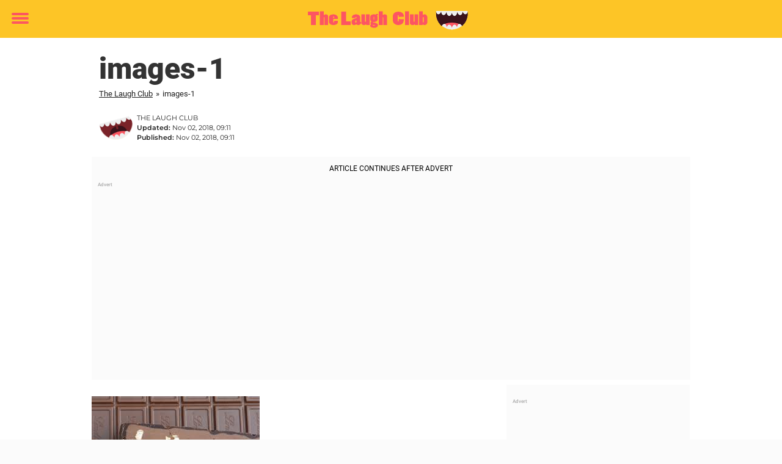

--- FILE ---
content_type: text/html; charset=UTF-8
request_url: https://www.thelaughclub.net/news/miracle-food-sleep-winter-chocolate/attachment/images-1/
body_size: 19617
content:

<!DOCTYPE html>
<html lang="en-US" class="noHeroImage showInlineFeaturedImage">

<head>
  <meta charset="UTF-8">
  <meta name="viewport" content="width=device-width, initial-scale=1">
  <link rel="profile" href="https://gmpg.org/xfn/11">
  <link rel="pingback" href="https://www.thelaughclub.net/xmlrpc.php">
  <link rel="icon" href="https://cdn-humor.newsner.com/wp-content/uploads/sites/5/2017/10/28150242/humorbibeln-logga-small-300x210.png" sizes="32x32" />
<link rel="icon" href="https://cdn-humor.newsner.com/wp-content/uploads/sites/5/2017/10/28150242/humorbibeln-logga-small-300x210.png" sizes="192x192" />
<link rel="apple-touch-icon" href="https://cdn-humor.newsner.com/wp-content/uploads/sites/5/2017/10/28150242/humorbibeln-logga-small-300x210.png" />
<meta name="msapplication-TileImage" content="https://cdn-humor.newsner.com/wp-content/uploads/sites/5/2017/10/28150242/humorbibeln-logga-small-300x210.png" />
  <meta name="msvalidate.01" content="C89AC1CF247AE0ED1C6F78658B88837D" />
  
  <style>
    .theme-header-color-scheme-color {
      color: #fdc526;
    }

    .theme-header-color-scheme-border-color {
      border-color: #fdc526 !important;
    }

    .theme-header-color-scheme-background-color {
      background-color: #fdc526 !important;
    }

    .theme-header-color-scheme-background {
      background: #fdc526 !important;
    }

    .theme-footer-color-scheme-color {
      color: #222222;
    }

    .theme-footer-color-scheme-border-color {
      border-color: #222222 !important;
    }

    .theme-footer-color-scheme-background-color {
      background-color: #222222 !important;
    }

    .theme-footer-color-scheme-background {
      background: #222222 !important;
    }

    .theme-highlight-color-scheme-color {
      color: #fc5660;
    }

    .theme-highlight-color-scheme-border-color {
      border-color: #fc5660 !important;
    }

    .theme-highlight-color-scheme-background-color {
      background-color: #fc5660 !important;
    }

    .theme-highlight-color-scheme-background {
      background: #fc5660 !important;
    }

    .theme-menu-button-color-scheme-color {
      color: #fc5660;
    }

    .theme-menu-button-color-scheme-border-color {
      border-color: #fc5660 !important;
    }

    .theme-menu-button-color-scheme-background-color {
      background-color: #fc5660 !important;
    }

    .theme-menu-button-color-scheme-background {
      background: #fc5660 !important;
    }

    #mega-menu ul.menu li a {
      border-bottom-color: #fc5660 !important;
    }

    :root {
      --newsner-highlight-color: #fc5660;
    }


          .ad-space:before {
        text-align: left;
        font-family: -apple-system, BlinkMacSystemFont, Apple Color Emoji, 'Segoe UI', Roboto, 'Helvetica Neue', Helvetica, Arial, sans-serif;
        font-weight: 200;
        content: "Advert";
        color: #aaa;
        font-weight: 500;
        font-size: 8px;
        line-height: 15px;
        width: 100%;
        display: inline-block;
      }
      </style>

  <style>
    /* One signal */
    div#onesignal-popover-container,
    div#onesignal-slidedown-container {
      z-index: 88889;
    }
  </style>

  

<!-- Begin common scripts -->
<script type="text/javascript">(function(){function i(e){if(!window.frames[e]){if(document.body&&document.body.firstChild){var t=document.body;var n=document.createElement("iframe");n.style.display="none";n.name=e;n.title=e;t.insertBefore(n,t.firstChild)}else{setTimeout(function(){i(e)},5)}}}function e(n,o,r,f,s){function e(e,t,n,i){if(typeof n!=="function"){return}if(!window[o]){window[o]=[]}var a=false;if(s){a=s(e,i,n)}if(!a){window[o].push({command:e,version:t,callback:n,parameter:i})}}e.stub=true;e.stubVersion=2;function t(i){if(!window[n]||window[n].stub!==true){return}if(!i.data){return}var a=typeof i.data==="string";var e;try{e=a?JSON.parse(i.data):i.data}catch(t){return}if(e[r]){var o=e[r];window[n](o.command,o.version,function(e,t){var n={};n[f]={returnValue:e,success:t,callId:o.callId};if(i.source){i.source.postMessage(a?JSON.stringify(n):n,"*")}},o.parameter)}}if(typeof window[n]!=="function"){window[n]=e;if(window.addEventListener){window.addEventListener("message",t,false)}else{window.attachEvent("onmessage",t)}}}e("__tcfapi","__tcfapiBuffer","__tcfapiCall","__tcfapiReturn");i("__tcfapiLocator")})();</script><script type="text/javascript">(function(){(function(e,r){var t=document.createElement("link");t.rel="preconnect";t.as="script";var n=document.createElement("link");n.rel="dns-prefetch";n.as="script";var i=document.createElement("script");i.id="spcloader";i.type="text/javascript";i["async"]=true;i.charset="utf-8";var o="https://sdk.privacy-center.org/"+e+"/loader.js?target_type=notice&target="+r;if(window.didomiConfig&&window.didomiConfig.user){var a=window.didomiConfig.user;var c=a.country;var d=a.region;if(c){o=o+"&country="+c;if(d){o=o+"&region="+d}}}t.href="https://sdk.privacy-center.org/";n.href="https://sdk.privacy-center.org/";i.src=o;var s=document.getElementsByTagName("script")[0];s.parentNode.insertBefore(t,s);s.parentNode.insertBefore(n,s);s.parentNode.insertBefore(i,s)})("d23f3396-48e6-45ff-9275-fc6868832cf1","zVhFk3iN")})();</script><script
  class="wp-rocket-ignore"
  src="https://www.thelaughclub.net/wp-content/plugins/newsner-ad-target/dist/js/newsner-ad-target.js?v=1768202547"
></script>

<!-- Google tag (gtag.js) -->
<script class="wp-rocket-ignore" async src="https://www.googletagmanager.com/gtag/js?id=G-MLNJWPHX3F"></script>
<script class="wp-rocket-ignore">
  window.dataLayer = window.dataLayer || [];
  function gtag(){dataLayer.push(arguments);}
  gtag('js', new Date());
  gtag('consent', 'default', {'ad_storage': 'denied','analytics_storage': 'denied','ad_user_data': 'denied','ad_personalization': 'denied'});
  gtag('config', 'G-MLNJWPHX3F');
</script>

<script class="wp-rocket-ignore">
  window.googletag = window.googletag || {cmd: []};
</script>

  <!-- yieldWrapper 3.1.0 -->
  <script class="wp-rocket-ignore">
    yieldWrapper = window.yieldWrapper || { cmd: [] };
  </script>
  <script class="wp-rocket-ignore" async src="https://cdn.yieldwrapper.com/yieldwrapper.js"></script>

<script type="text/javascript" async>
  ! function(e, f, u) {
    e.async = 1;
    e.src = u;
    f.parentNode.insertBefore(e, f);
  }(document.createElement('script'), document.getElementsByTagName('script')[0], '//cdn.taboola.com/libtrc/newsner-network/loader.js');
  document.taboola_counter = 0;
  window._taboola = window._taboola || [];
</script>

<script type="text/javascript">
  (function() {
    var _sf_async_config = window._sf_async_config = (window._sf_async_config || {});
    _sf_async_config.uid = 66992;
    _sf_async_config.domain = "thelaughclub.net";
    _sf_async_config.flickerControl = false;
    _sf_async_config.useCanonical = true;
    _sf_async_config.useCanonicalDomain = true;
    _sf_async_config.sections = "";
    _sf_async_config.authors = "William";

    function loadChartbeat() {
      var e = document.createElement('script');
      var n = document.getElementsByTagName('script')[0];
      e.type = 'text/javascript';
      e.async = true;
      e.src = '//static.chartbeat.com/js/chartbeat.js';;
      n.parentNode.insertBefore(e, n);
    }
    loadChartbeat();
  })();
</script>
<script async src="//static.chartbeat.com/js/chartbeat_mab.js"></script>

<!-- End common scripts -->

<!-- Begin scripts for www.thelaughclub.net -->
<meta property="fb:pages" content="881189792022516" />
<meta property="fb:app_id" content="196281777506626" />

<!-- Facebook Pixel Code -->
<script>
!function(f,b,e,v,n,t,s)
{if(f.fbq)return;n=f.fbq=function(){n.callMethod?
n.callMethod.apply(n,arguments):n.queue.push(arguments)};
if(!f._fbq)f._fbq=n;n.push=n;n.loaded=!0;n.version='2.0';
n.queue=[];t=b.createElement(e);t.async=!0;
t.src=v;s=b.getElementsByTagName(e)[0];
s.parentNode.insertBefore(t,s)}(window,document,'script',
'https://connect.facebook.net/en_US/fbevents.js');

fbq('init', '314028565671796'); 
fbq('track', 'PageView');
fbq('track', 'ViewContent');
</script>

<noscript>
<img height="1" width="1" 
src="https://www.facebook.com/tr?id=314028565671796&ev=PageView
&noscript=1"/>
</noscript>
<!-- End Facebook Pixel Code -->

<!-- End scripts for www.thelaughclub.net -->


  <meta name='robots' content='index, follow, max-image-preview:large, max-snippet:-1, max-video-preview:-1' />
	<style>img:is([sizes="auto" i], [sizes^="auto," i]) { contain-intrinsic-size: 3000px 1500px }</style>
	
	<!-- This site is optimized with the Yoast SEO Premium plugin v26.3 (Yoast SEO v26.3) - https://yoast.com/wordpress/plugins/seo/ -->
	<title>images-1</title>
	<meta name="description" content="images-1" />
	<link rel="canonical" href="https://www.thelaughclub.net/news/miracle-food-sleep-winter-chocolate/attachment/images-1/" />
	<meta property="og:locale" content="en_US" />
	<meta property="og:type" content="article" />
	<meta property="og:title" content="images-1" />
	<meta property="og:description" content="images-1" />
	<meta property="og:url" content="https://www.thelaughclub.net/news/miracle-food-sleep-winter-chocolate/attachment/images-1/" />
	<meta property="og:site_name" content="The Laugh Club" />
	<meta property="article:publisher" content="https://www.facebook.com/TheLaughClub.net/" />
	<meta property="article:modified_time" content="2018-11-02T09:11:24+00:00" />
	<meta property="og:image" content="https://www.thelaughclub.net/news/miracle-food-sleep-winter-chocolate/attachment/images-1" />
	<meta property="og:image:width" content="275" />
	<meta property="og:image:height" content="183" />
	<meta property="og:image:type" content="image/jpeg" />
	<meta name="twitter:card" content="summary_large_image" />
	<script type="application/ld+json" class="yoast-schema-graph">{"@context":"https://schema.org","@graph":[{"@type":"WebPage","@id":"https://www.thelaughclub.net/news/miracle-food-sleep-winter-chocolate/attachment/images-1/","url":"https://www.thelaughclub.net/news/miracle-food-sleep-winter-chocolate/attachment/images-1/","name":"images-1","isPartOf":{"@id":"https://www.thelaughclub.net/#website"},"primaryImageOfPage":{"@id":"https://www.thelaughclub.net/news/miracle-food-sleep-winter-chocolate/attachment/images-1/#primaryimage"},"image":{"@id":"https://www.thelaughclub.net/news/miracle-food-sleep-winter-chocolate/attachment/images-1/#primaryimage"},"thumbnailUrl":"https://cdn-humor.newsner.com/wp-content/uploads/sites/5/2018/11/28145743/images-1.jpeg","datePublished":"2018-11-02T09:11:11+00:00","dateModified":"2018-11-02T09:11:24+00:00","description":"images-1","breadcrumb":{"@id":"https://www.thelaughclub.net/news/miracle-food-sleep-winter-chocolate/attachment/images-1/#breadcrumb"},"inLanguage":"en-US","potentialAction":[{"@type":"ReadAction","target":["https://www.thelaughclub.net/news/miracle-food-sleep-winter-chocolate/attachment/images-1/"]}]},{"@type":"ImageObject","inLanguage":"en-US","@id":"https://www.thelaughclub.net/news/miracle-food-sleep-winter-chocolate/attachment/images-1/#primaryimage","url":"https://cdn-humor.newsner.com/wp-content/uploads/sites/5/2018/11/28145743/images-1.jpeg","contentUrl":"https://cdn-humor.newsner.com/wp-content/uploads/sites/5/2018/11/28145743/images-1.jpeg"},{"@type":"BreadcrumbList","@id":"https://www.thelaughclub.net/news/miracle-food-sleep-winter-chocolate/attachment/images-1/#breadcrumb","itemListElement":[{"@type":"ListItem","position":1,"name":"The Laugh Club","item":"https://www.thelaughclub.net/"},{"@type":"ListItem","position":2,"name":"News","item":"https://www.thelaughclub.net/news/"},{"@type":"ListItem","position":3,"name":"Research confirms: The miracle cure for sleeping well in the winter – chocolate","item":"https://www.thelaughclub.net/news/miracle-food-sleep-winter-chocolate/"},{"@type":"ListItem","position":4,"name":"images-1"}]},{"@type":"WebSite","@id":"https://www.thelaughclub.net/#website","url":"https://www.thelaughclub.net/","name":"The Laugh Club","description":"We love to laugh","publisher":{"@id":"https://www.thelaughclub.net/#organization"},"potentialAction":[{"@type":"SearchAction","target":{"@type":"EntryPoint","urlTemplate":"https://www.thelaughclub.net/?s={search_term_string}"},"query-input":{"@type":"PropertyValueSpecification","valueRequired":true,"valueName":"search_term_string"}}],"inLanguage":"en-US"},{"@type":"Organization","@id":"https://www.thelaughclub.net/#organization","name":"The Laugh Club","url":"https://www.thelaughclub.net/","logo":{"@type":"ImageObject","inLanguage":"en-US","@id":"https://www.thelaughclub.net/#/schema/logo/image/","url":"https://www.thelaughclub.net/wp-content/uploads/sites/5/2019/08/laugh-club.png","contentUrl":"https://www.thelaughclub.net/wp-content/uploads/sites/5/2019/08/laugh-club.png","width":558,"height":80,"caption":"The Laugh Club"},"image":{"@id":"https://www.thelaughclub.net/#/schema/logo/image/"},"sameAs":["https://www.facebook.com/TheLaughClub.net/"]}]}</script>
	<!-- / Yoast SEO Premium plugin. -->


<link rel='dns-prefetch' href='//www.thelaughclub.net' />
<link rel="alternate" type="application/rss+xml" title="The Laugh Club &raquo; Feed" href="https://www.thelaughclub.net/feed/" />
<link rel="alternate" type="application/rss+xml" title="The Laugh Club &raquo; Comments Feed" href="https://www.thelaughclub.net/comments/feed/" />
<script type="text/javascript" id="wpp-js" src="https://www.thelaughclub.net/wp-content/plugins/wordpress-popular-posts/assets/js/wpp.min.js?ver=7.3.6" data-sampling="1" data-sampling-rate="100" data-api-url="https://www.thelaughclub.net/wp-json/wordpress-popular-posts" data-post-id="16606" data-token="4ecf5ec7f1" data-lang="0" data-debug="0"></script>
<!-- thelaughclub.net is managing ads with Advanced Ads --><!--noptimize--><script id="newsner-ready">
			window.advanced_ads_ready=function(e,a){a=a||"complete";var d=function(e){return"interactive"===a?"loading"!==e:"complete"===e};d(document.readyState)?e():document.addEventListener("readystatechange",(function(a){d(a.target.readyState)&&e()}),{once:"interactive"===a})},window.advanced_ads_ready_queue=window.advanced_ads_ready_queue||[];		</script>
		<!--/noptimize--><style id='wp-emoji-styles-inline-css' type='text/css'>

	img.wp-smiley, img.emoji {
		display: inline !important;
		border: none !important;
		box-shadow: none !important;
		height: 1em !important;
		width: 1em !important;
		margin: 0 0.07em !important;
		vertical-align: -0.1em !important;
		background: none !important;
		padding: 0 !important;
	}
</style>
<style id='wp-block-library-theme-inline-css' type='text/css'>
.wp-block-audio :where(figcaption){color:#555;font-size:13px;text-align:center}.is-dark-theme .wp-block-audio :where(figcaption){color:#ffffffa6}.wp-block-audio{margin:0 0 1em}.wp-block-code{border:1px solid #ccc;border-radius:4px;font-family:Menlo,Consolas,monaco,monospace;padding:.8em 1em}.wp-block-embed :where(figcaption){color:#555;font-size:13px;text-align:center}.is-dark-theme .wp-block-embed :where(figcaption){color:#ffffffa6}.wp-block-embed{margin:0 0 1em}.blocks-gallery-caption{color:#555;font-size:13px;text-align:center}.is-dark-theme .blocks-gallery-caption{color:#ffffffa6}:root :where(.wp-block-image figcaption){color:#555;font-size:13px;text-align:center}.is-dark-theme :root :where(.wp-block-image figcaption){color:#ffffffa6}.wp-block-image{margin:0 0 1em}.wp-block-pullquote{border-bottom:4px solid;border-top:4px solid;color:currentColor;margin-bottom:1.75em}.wp-block-pullquote cite,.wp-block-pullquote footer,.wp-block-pullquote__citation{color:currentColor;font-size:.8125em;font-style:normal;text-transform:uppercase}.wp-block-quote{border-left:.25em solid;margin:0 0 1.75em;padding-left:1em}.wp-block-quote cite,.wp-block-quote footer{color:currentColor;font-size:.8125em;font-style:normal;position:relative}.wp-block-quote:where(.has-text-align-right){border-left:none;border-right:.25em solid;padding-left:0;padding-right:1em}.wp-block-quote:where(.has-text-align-center){border:none;padding-left:0}.wp-block-quote.is-large,.wp-block-quote.is-style-large,.wp-block-quote:where(.is-style-plain){border:none}.wp-block-search .wp-block-search__label{font-weight:700}.wp-block-search__button{border:1px solid #ccc;padding:.375em .625em}:where(.wp-block-group.has-background){padding:1.25em 2.375em}.wp-block-separator.has-css-opacity{opacity:.4}.wp-block-separator{border:none;border-bottom:2px solid;margin-left:auto;margin-right:auto}.wp-block-separator.has-alpha-channel-opacity{opacity:1}.wp-block-separator:not(.is-style-wide):not(.is-style-dots){width:100px}.wp-block-separator.has-background:not(.is-style-dots){border-bottom:none;height:1px}.wp-block-separator.has-background:not(.is-style-wide):not(.is-style-dots){height:2px}.wp-block-table{margin:0 0 1em}.wp-block-table td,.wp-block-table th{word-break:normal}.wp-block-table :where(figcaption){color:#555;font-size:13px;text-align:center}.is-dark-theme .wp-block-table :where(figcaption){color:#ffffffa6}.wp-block-video :where(figcaption){color:#555;font-size:13px;text-align:center}.is-dark-theme .wp-block-video :where(figcaption){color:#ffffffa6}.wp-block-video{margin:0 0 1em}:root :where(.wp-block-template-part.has-background){margin-bottom:0;margin-top:0;padding:1.25em 2.375em}
</style>
<style id='global-styles-inline-css' type='text/css'>
:root{--wp--preset--aspect-ratio--square: 1;--wp--preset--aspect-ratio--4-3: 4/3;--wp--preset--aspect-ratio--3-4: 3/4;--wp--preset--aspect-ratio--3-2: 3/2;--wp--preset--aspect-ratio--2-3: 2/3;--wp--preset--aspect-ratio--16-9: 16/9;--wp--preset--aspect-ratio--9-16: 9/16;--wp--preset--color--black: #000000;--wp--preset--color--cyan-bluish-gray: #abb8c3;--wp--preset--color--white: #ffffff;--wp--preset--color--pale-pink: #f78da7;--wp--preset--color--vivid-red: #cf2e2e;--wp--preset--color--luminous-vivid-orange: #ff6900;--wp--preset--color--luminous-vivid-amber: #fcb900;--wp--preset--color--light-green-cyan: #7bdcb5;--wp--preset--color--vivid-green-cyan: #00d084;--wp--preset--color--pale-cyan-blue: #8ed1fc;--wp--preset--color--vivid-cyan-blue: #0693e3;--wp--preset--color--vivid-purple: #9b51e0;--wp--preset--gradient--vivid-cyan-blue-to-vivid-purple: linear-gradient(135deg,rgba(6,147,227,1) 0%,rgb(155,81,224) 100%);--wp--preset--gradient--light-green-cyan-to-vivid-green-cyan: linear-gradient(135deg,rgb(122,220,180) 0%,rgb(0,208,130) 100%);--wp--preset--gradient--luminous-vivid-amber-to-luminous-vivid-orange: linear-gradient(135deg,rgba(252,185,0,1) 0%,rgba(255,105,0,1) 100%);--wp--preset--gradient--luminous-vivid-orange-to-vivid-red: linear-gradient(135deg,rgba(255,105,0,1) 0%,rgb(207,46,46) 100%);--wp--preset--gradient--very-light-gray-to-cyan-bluish-gray: linear-gradient(135deg,rgb(238,238,238) 0%,rgb(169,184,195) 100%);--wp--preset--gradient--cool-to-warm-spectrum: linear-gradient(135deg,rgb(74,234,220) 0%,rgb(151,120,209) 20%,rgb(207,42,186) 40%,rgb(238,44,130) 60%,rgb(251,105,98) 80%,rgb(254,248,76) 100%);--wp--preset--gradient--blush-light-purple: linear-gradient(135deg,rgb(255,206,236) 0%,rgb(152,150,240) 100%);--wp--preset--gradient--blush-bordeaux: linear-gradient(135deg,rgb(254,205,165) 0%,rgb(254,45,45) 50%,rgb(107,0,62) 100%);--wp--preset--gradient--luminous-dusk: linear-gradient(135deg,rgb(255,203,112) 0%,rgb(199,81,192) 50%,rgb(65,88,208) 100%);--wp--preset--gradient--pale-ocean: linear-gradient(135deg,rgb(255,245,203) 0%,rgb(182,227,212) 50%,rgb(51,167,181) 100%);--wp--preset--gradient--electric-grass: linear-gradient(135deg,rgb(202,248,128) 0%,rgb(113,206,126) 100%);--wp--preset--gradient--midnight: linear-gradient(135deg,rgb(2,3,129) 0%,rgb(40,116,252) 100%);--wp--preset--font-size--small: 13px;--wp--preset--font-size--medium: 20px;--wp--preset--font-size--large: 36px;--wp--preset--font-size--x-large: 42px;--wp--preset--spacing--20: 0.44rem;--wp--preset--spacing--30: 0.67rem;--wp--preset--spacing--40: 1rem;--wp--preset--spacing--50: 1.5rem;--wp--preset--spacing--60: 2.25rem;--wp--preset--spacing--70: 3.38rem;--wp--preset--spacing--80: 5.06rem;--wp--preset--shadow--natural: 6px 6px 9px rgba(0, 0, 0, 0.2);--wp--preset--shadow--deep: 12px 12px 50px rgba(0, 0, 0, 0.4);--wp--preset--shadow--sharp: 6px 6px 0px rgba(0, 0, 0, 0.2);--wp--preset--shadow--outlined: 6px 6px 0px -3px rgba(255, 255, 255, 1), 6px 6px rgba(0, 0, 0, 1);--wp--preset--shadow--crisp: 6px 6px 0px rgba(0, 0, 0, 1);}:root { --wp--style--global--content-size: 664px;--wp--style--global--wide-size: 664px; }:where(body) { margin: 0; }.wp-site-blocks > .alignleft { float: left; margin-right: 2em; }.wp-site-blocks > .alignright { float: right; margin-left: 2em; }.wp-site-blocks > .aligncenter { justify-content: center; margin-left: auto; margin-right: auto; }:where(.is-layout-flex){gap: 0.5em;}:where(.is-layout-grid){gap: 0.5em;}.is-layout-flow > .alignleft{float: left;margin-inline-start: 0;margin-inline-end: 2em;}.is-layout-flow > .alignright{float: right;margin-inline-start: 2em;margin-inline-end: 0;}.is-layout-flow > .aligncenter{margin-left: auto !important;margin-right: auto !important;}.is-layout-constrained > .alignleft{float: left;margin-inline-start: 0;margin-inline-end: 2em;}.is-layout-constrained > .alignright{float: right;margin-inline-start: 2em;margin-inline-end: 0;}.is-layout-constrained > .aligncenter{margin-left: auto !important;margin-right: auto !important;}.is-layout-constrained > :where(:not(.alignleft):not(.alignright):not(.alignfull)){max-width: var(--wp--style--global--content-size);margin-left: auto !important;margin-right: auto !important;}.is-layout-constrained > .alignwide{max-width: var(--wp--style--global--wide-size);}body .is-layout-flex{display: flex;}.is-layout-flex{flex-wrap: wrap;align-items: center;}.is-layout-flex > :is(*, div){margin: 0;}body .is-layout-grid{display: grid;}.is-layout-grid > :is(*, div){margin: 0;}body{padding-top: 0px;padding-right: 0px;padding-bottom: 0px;padding-left: 0px;}a:where(:not(.wp-element-button)){text-decoration: underline;}:root :where(.wp-element-button, .wp-block-button__link){background-color: #32373c;border-width: 0;color: #fff;font-family: inherit;font-size: inherit;line-height: inherit;padding: calc(0.667em + 2px) calc(1.333em + 2px);text-decoration: none;}.has-black-color{color: var(--wp--preset--color--black) !important;}.has-cyan-bluish-gray-color{color: var(--wp--preset--color--cyan-bluish-gray) !important;}.has-white-color{color: var(--wp--preset--color--white) !important;}.has-pale-pink-color{color: var(--wp--preset--color--pale-pink) !important;}.has-vivid-red-color{color: var(--wp--preset--color--vivid-red) !important;}.has-luminous-vivid-orange-color{color: var(--wp--preset--color--luminous-vivid-orange) !important;}.has-luminous-vivid-amber-color{color: var(--wp--preset--color--luminous-vivid-amber) !important;}.has-light-green-cyan-color{color: var(--wp--preset--color--light-green-cyan) !important;}.has-vivid-green-cyan-color{color: var(--wp--preset--color--vivid-green-cyan) !important;}.has-pale-cyan-blue-color{color: var(--wp--preset--color--pale-cyan-blue) !important;}.has-vivid-cyan-blue-color{color: var(--wp--preset--color--vivid-cyan-blue) !important;}.has-vivid-purple-color{color: var(--wp--preset--color--vivid-purple) !important;}.has-black-background-color{background-color: var(--wp--preset--color--black) !important;}.has-cyan-bluish-gray-background-color{background-color: var(--wp--preset--color--cyan-bluish-gray) !important;}.has-white-background-color{background-color: var(--wp--preset--color--white) !important;}.has-pale-pink-background-color{background-color: var(--wp--preset--color--pale-pink) !important;}.has-vivid-red-background-color{background-color: var(--wp--preset--color--vivid-red) !important;}.has-luminous-vivid-orange-background-color{background-color: var(--wp--preset--color--luminous-vivid-orange) !important;}.has-luminous-vivid-amber-background-color{background-color: var(--wp--preset--color--luminous-vivid-amber) !important;}.has-light-green-cyan-background-color{background-color: var(--wp--preset--color--light-green-cyan) !important;}.has-vivid-green-cyan-background-color{background-color: var(--wp--preset--color--vivid-green-cyan) !important;}.has-pale-cyan-blue-background-color{background-color: var(--wp--preset--color--pale-cyan-blue) !important;}.has-vivid-cyan-blue-background-color{background-color: var(--wp--preset--color--vivid-cyan-blue) !important;}.has-vivid-purple-background-color{background-color: var(--wp--preset--color--vivid-purple) !important;}.has-black-border-color{border-color: var(--wp--preset--color--black) !important;}.has-cyan-bluish-gray-border-color{border-color: var(--wp--preset--color--cyan-bluish-gray) !important;}.has-white-border-color{border-color: var(--wp--preset--color--white) !important;}.has-pale-pink-border-color{border-color: var(--wp--preset--color--pale-pink) !important;}.has-vivid-red-border-color{border-color: var(--wp--preset--color--vivid-red) !important;}.has-luminous-vivid-orange-border-color{border-color: var(--wp--preset--color--luminous-vivid-orange) !important;}.has-luminous-vivid-amber-border-color{border-color: var(--wp--preset--color--luminous-vivid-amber) !important;}.has-light-green-cyan-border-color{border-color: var(--wp--preset--color--light-green-cyan) !important;}.has-vivid-green-cyan-border-color{border-color: var(--wp--preset--color--vivid-green-cyan) !important;}.has-pale-cyan-blue-border-color{border-color: var(--wp--preset--color--pale-cyan-blue) !important;}.has-vivid-cyan-blue-border-color{border-color: var(--wp--preset--color--vivid-cyan-blue) !important;}.has-vivid-purple-border-color{border-color: var(--wp--preset--color--vivid-purple) !important;}.has-vivid-cyan-blue-to-vivid-purple-gradient-background{background: var(--wp--preset--gradient--vivid-cyan-blue-to-vivid-purple) !important;}.has-light-green-cyan-to-vivid-green-cyan-gradient-background{background: var(--wp--preset--gradient--light-green-cyan-to-vivid-green-cyan) !important;}.has-luminous-vivid-amber-to-luminous-vivid-orange-gradient-background{background: var(--wp--preset--gradient--luminous-vivid-amber-to-luminous-vivid-orange) !important;}.has-luminous-vivid-orange-to-vivid-red-gradient-background{background: var(--wp--preset--gradient--luminous-vivid-orange-to-vivid-red) !important;}.has-very-light-gray-to-cyan-bluish-gray-gradient-background{background: var(--wp--preset--gradient--very-light-gray-to-cyan-bluish-gray) !important;}.has-cool-to-warm-spectrum-gradient-background{background: var(--wp--preset--gradient--cool-to-warm-spectrum) !important;}.has-blush-light-purple-gradient-background{background: var(--wp--preset--gradient--blush-light-purple) !important;}.has-blush-bordeaux-gradient-background{background: var(--wp--preset--gradient--blush-bordeaux) !important;}.has-luminous-dusk-gradient-background{background: var(--wp--preset--gradient--luminous-dusk) !important;}.has-pale-ocean-gradient-background{background: var(--wp--preset--gradient--pale-ocean) !important;}.has-electric-grass-gradient-background{background: var(--wp--preset--gradient--electric-grass) !important;}.has-midnight-gradient-background{background: var(--wp--preset--gradient--midnight) !important;}.has-small-font-size{font-size: var(--wp--preset--font-size--small) !important;}.has-medium-font-size{font-size: var(--wp--preset--font-size--medium) !important;}.has-large-font-size{font-size: var(--wp--preset--font-size--large) !important;}.has-x-large-font-size{font-size: var(--wp--preset--font-size--x-large) !important;}
:where(.wp-block-post-template.is-layout-flex){gap: 1.25em;}:where(.wp-block-post-template.is-layout-grid){gap: 1.25em;}
:where(.wp-block-columns.is-layout-flex){gap: 2em;}:where(.wp-block-columns.is-layout-grid){gap: 2em;}
:root :where(.wp-block-pullquote){font-size: 1.5em;line-height: 1.6;}
</style>
<link rel='stylesheet' id='newsner_blocks_style-css' href='https://www.thelaughclub.net/wp-content/plugins/newsner-blocks/src/../build/css/style.bundle.css?v=1768202547' type='text/css' media='all' />
<link rel='stylesheet' id='wordpress-popular-posts-css-css' href='https://www.thelaughclub.net/wp-content/plugins/wordpress-popular-posts/assets/css/wpp.css?ver=7.3.6' type='text/css' media='all' />
<link rel='stylesheet' id='parent-style-css' href='https://www.thelaughclub.net/wp-content/themes/smart-magazine/style.css?ver=6.8.3' type='text/css' media='all' />
<link rel='stylesheet' id='newsner-css' href='https://www.thelaughclub.net/wp-content/themes/newsneregs/dist/css/main.css?ver=1768202548' type='text/css' media='all' />
<link rel='stylesheet' id='single-article-css' href='https://www.thelaughclub.net/wp-content/themes/newsneregs/dist/css/single.css?ver=1768202548' type='text/css' media='all' />
<link rel='stylesheet' id='growthbook-css' href='https://www.thelaughclub.net/wp-content/themes/newsneregs/dist/css/growthbook.css?ver=1768202548' type='text/css' media='all' />
<script type="text/javascript" src="https://www.thelaughclub.net/wp-includes/js/jquery/jquery.min.js?ver=3.7.1" id="jquery-core-js"></script>
<script type="text/javascript" id="advanced-ads-advanced-js-js-extra">
/* <![CDATA[ */
var advads_options = {"blog_id":"5","privacy":{"enabled":false,"state":"not_needed"}};
/* ]]> */
</script>
<script type="text/javascript" src="https://www.thelaughclub.net/wp-content/plugins/advanced-ads/public/assets/js/advanced.min.js?ver=1.56.4" id="advanced-ads-advanced-js-js"></script>
<script type="text/javascript" id="advanced_ads_pro/visitor_conditions-js-extra">
/* <![CDATA[ */
var advanced_ads_pro_visitor_conditions = {"referrer_cookie_name":"advanced_ads_pro_visitor_referrer","referrer_exdays":"365","page_impr_cookie_name":"advanced_ads_page_impressions","page_impr_exdays":"3650"};
/* ]]> */
</script>
<script type="text/javascript" src="https://www.thelaughclub.net/wp-content/plugins/advanced-ads-pro/modules/advanced-visitor-conditions/inc/conditions.min.js?ver=2.28.2" id="advanced_ads_pro/visitor_conditions-js"></script>
<script type="text/javascript" src="https://www.thelaughclub.net/wp-content/themes/smart-magazine/assets/js/modernizr.custom.js?ver=20150615" id="smart-magazine-modernizr-js"></script>
<script type="text/javascript" src="https://www.thelaughclub.net/wp-content/themes/smart-magazine/assets/js/jquery.easing.js?ver=20150615" id="smart-magazine-easing-js"></script>
<script type="text/javascript" src="https://www.thelaughclub.net/wp-content/themes/smart-magazine/assets/js/jquery.hoverIntent.js?ver=20150615" id="smart-magazine-hoverIntent-js"></script>
<link rel="https://api.w.org/" href="https://www.thelaughclub.net/wp-json/" /><link rel="alternate" title="JSON" type="application/json" href="https://www.thelaughclub.net/wp-json/wp/v2/media/16606" /><link rel="EditURI" type="application/rsd+xml" title="RSD" href="https://www.thelaughclub.net/xmlrpc.php?rsd" />
<meta name="generator" content="WordPress 6.8.3" />
<link rel='shortlink' href='https://www.thelaughclub.net/?p=16606' />

  <script>
    window.FB = window.FB || {};
    window.FB.__buffer = true;
  </script>

  <script>window.players = {}</script>            <style id="wpp-loading-animation-styles">@-webkit-keyframes bgslide{from{background-position-x:0}to{background-position-x:-200%}}@keyframes bgslide{from{background-position-x:0}to{background-position-x:-200%}}.wpp-widget-block-placeholder,.wpp-shortcode-placeholder{margin:0 auto;width:60px;height:3px;background:#dd3737;background:linear-gradient(90deg,#dd3737 0%,#571313 10%,#dd3737 100%);background-size:200% auto;border-radius:3px;-webkit-animation:bgslide 1s infinite linear;animation:bgslide 1s infinite linear}</style>
            <script type="text/javascript">
		var advadsCfpQueue = [];
		var advadsCfpAd = function( adID ){
			if ( 'undefined' == typeof advadsProCfp ) { advadsCfpQueue.push( adID ) } else { advadsProCfp.addElement( adID ) }
		};
		</script>
		  <style type="text/css">

    :root {
      --newsner-highlight-text-color: #ffffff;
    }

    header.main-header, header#header.header, header.main-header div#nav-sticky, header.main-header div#nav-sticky, header#header.header div#nav-sticky, div#nav-sticky_progress-bar {
      background: #fdc526;
    }

    header.main-header header#header.header div.toggle-holder div.mobile-toggle > span, header.main-header header#header.header #nav-sticky div.mobile-toggle > span {
      background: #fc5660;
    }

    
    header.main-header header#header.header #nav-sticky #nav-sticky_progress-bar_fill {
      background: #fc5660;
    }

    header.main-header header#header.header div.social-holder button.dropdown-toggle span:first-child {
      color: #fc5660 !important;
    }


    header.main-header header#header.header #mega-menu ul.menu li a {
      border-bottom-color: #fc5660;
    }

    header.main-header header#header.header .social-holder .quick-search .search-form .search-form-inner-container.input-group .search-field.form-control {
      color: #fc5660;
    }
    header.main-header header#header.header .social-holder .quick-search .search-form .search-form-inner-container.input-group .search-field.form-control::-webkit-input-placeholder { color: #fc5660; }
    header.main-header header#header.header .social-holder .quick-search .search-form .search-form-inner-container.input-group .search-field.form-control::-moz-placeholder { color: #fc5660; }
    header.main-header header#header.header .social-holder .quick-search .search-form .search-form-inner-container.input-group .search-field.form-control:-ms-input-placeholder { color: #fc5660; }
    header.main-header header#header.header .social-holder .quick-search .search-form .search-form-inner-container.input-group .search-field.form-control:-moz-placeholder { color: #fc5660; }


    div.content_wrapper div.content_border div.container .section-title {
      background: #fc5660;
    }

    h3.section-title, p.section-title, h3.widget-title {
      background: #fc5660;
      color: #ffffff;
    }

    .post.featured-article .featured-title {
      border-bottom: 5px solid #fc5660;
    }

    div.content_wrapper .entry-content p a,
    .newsner-tag-list-block a,
    .newsner-read-more-block ul li a {
              background-image: linear-gradient(to right, #fc5660 0%, #fc5660);
            background-repeat: repeat-x;
      background-position: 0 95%;
      background-size: 100% 2px;
    }

    div.content_wrapper .entry-content p a:hover,
    .newsner-tag-list-block a:hover,
    .newsner-read-more-block ul li a:hover {
              background-color: #fc5660;
            color: #333    }

    div.content_wrapper .tags .tags-links a,
    .archive-title-category-links.tags-links a,
    .navigation .nav-links .page-numbers.prev,
    .navigation .nav-links .page-numbers.next,
    .navigation .nav-links .page-numbers {
      background: #fc5660;
    }

    .inline-google-news-feed-link a,
    .inline-google-news-feed-link a:hover {
        background: #fc5660;
        color: #ffffff;
    }

    footer.site-footer-wrapper div.footer-logo-block, footer.site-footer-wrapper div.site-footer, footer.site-footer-wrapper div.copyright {
      background: #222222;
    }

    /* Simplified */
    .display-horizontal-main-menu .main-menu-below .nav_container nav.main_nav .sf-menu li.current-menu-item a {
      color: #fc5660;
    }

    .display-horizontal-main-menu .main-menu-below .nav_container nav.main_nav .sf-menu li a:hover {
      color: #fc5660;
    }

    /* Simplified - Mediaplanet */

    .variant-mediaplanet .homepage-top.homepage-content-area .gum_posts_grid_wrapper .gum_post_data li.cat {
      background-color: #fc5660;
    }

    .variant-mediaplanet .homepage-main.homepage-content-area .homepage-content-main .single_post_block li.cat {
      background-color: #fc5660;
    }

    .variant-mediaplanet .gum_home_sidebar .tagcloud a.tag-cloud-link, .variant-mediaplanet .gum_home_sidebar .tagcloud a.tag-cloud-link:visited {
      color: #fc5660;
    }

    .variant-mediaplanet .gum_home_sidebar .tagcloud a.tag-cloud-link:hover {
      color: #fc5660;
      opacity: 0.6;
    }

    .single-post .page-links a, .single-post .page-links a:hover {
      background: #fc5660;
    }

    /* Plugin - Post type Publication */
    div.single-publication-container .publication-download-button a.read-publication {
      background: #fc5660;
    }

    /* Simplified - Sport */

    .variant-sport .homepage-top.homepage-content-area .gum_posts_grid_wrapper .gum_post_data li.cat {
      background-color: #fc5660;
    }

    .variant-sport .homepage-main.homepage-content-area .homepage-content-main .single_post_block li.cat {
      background-color: #fc5660;
    }

    .variant-sport .gum_home_sidebar .tagcloud a.tag-cloud-link, .variant-sport .gum_home_sidebar .tagcloud a.tag-cloud-link:visited {
      color: #fc5660;
    }

    .variant-sport .gum_home_sidebar .tagcloud a.tag-cloud-link:hover {
      color: #fc5660;
      opacity: 0.6;
    }
    .variant-sport .sport-style .main-menu-category .main_nav{
      /* background-color: #fc5660; */
	  background-color: #fdc526;
    }
    .variant-sport .not-single .recent-list .recent-category {
    	background: #fc5660;
    }
    .variant-sport .not-single .recent-list .recent-category p {
    	/* theme_menu_button_color is not white*/
    	color: #fc5660!important;
    	/* color: #fff!important; */
    }
 </style>

        <!-- Google Tag Manager -->
        <script>(function(w,d,s,l,i){w[l]=w[l]||[];w[l].push({'gtm.start':
        new Date().getTime(),event:'gtm.js'});var f=d.getElementsByTagName(s)[0],
        j=d.createElement(s),dl=l!='dataLayer'?'&l='+l:'';j.async=true;j.src=
        'https://www.googletagmanager.com/gtm.js?id='+i+dl;f.parentNode.insertBefore(j,f);
        })(window,document,'script','dataLayer','GTM-TN4T352');</script>
        <!-- End Google Tag Manager -->
          <style type="text/css">
	  .main_nav, .main_nav .sf-menu .sub-menu{    border-top: 5px solid ;}
	  .main_nav .sf-menu .sub-menu:before{
		      border-bottom-color: ;
	  }
	  .byline .cat-links a, .gum_post_data ul li.cat, .gum_post_block_meta ul li.cat, .gum_post_block_meta ul li.cat{
		  background: ;
		   color: ;
	  }
	  .gum_post_data ul li.cat a, .gum_post_block_meta ul li.cat a, .gum_post_block_meta ul li.cat a{
		 		   color: ;
	  }
 </style>
  
<noscript><style>.lazyload[data-src]{display:none !important;}</style></noscript><style>.lazyload{background-image:none !important;}.lazyload:before{background-image:none !important;}</style><link rel="icon" href="https://cdn-humor.newsner.com/wp-content/uploads/sites/5/2017/10/28150242/humorbibeln-logga-small-300x210.png" sizes="32x32" />
<link rel="icon" href="https://cdn-humor.newsner.com/wp-content/uploads/sites/5/2017/10/28150242/humorbibeln-logga-small-300x210.png" sizes="192x192" />
<link rel="apple-touch-icon" href="https://cdn-humor.newsner.com/wp-content/uploads/sites/5/2017/10/28150242/humorbibeln-logga-small-300x210.png" />
<meta name="msapplication-TileImage" content="https://cdn-humor.newsner.com/wp-content/uploads/sites/5/2017/10/28150242/humorbibeln-logga-small-300x210.png" />
</head>

<body class="attachment wp-singular attachment-template-default single single-attachment postid-16606 attachmentid-16606 attachment-jpeg wp-theme-smart-magazine wp-child-theme-newsneregs group-blog aa-prefix-newsner-">
      
    
    <div id="backend-ad-outofpage_dynamic_16606_1"></div>
    <script class="wp-rocket-ignore">
      yieldWrapper.cmd.push(function() {
        yieldWrapper.defineSlot({
          id: "backend-ad-outofpage_dynamic_16606_1",
          adType: "out-of-page",
          targeting: {
            pagePath: '/news/miracle-food-sleep-winter-chocolate/attachment/images-1/',pageTitle: 'images-1',pageCategory: '',pageLanguage: 'en_US',pageType: 'post',          }
        });
      });
    </script>
        <!-- Google Tag Manager (noscript) -->
      <noscript><iframe src="https://www.googletagmanager.com/ns.html?id=GTM-TN4T352"
      height="0" width="0" style="display:none;visibility:hidden"></iframe></noscript>
      <!-- End Google Tag Manager (noscript) -->
      
  <div class="">
    <div class="content-container">

      <!-- Start Content Click Capture -->
      <div class="click-capture"></div>
      <!-- End Content Click Capture -->

      <!-- Switching Header Theme -->
      <!-- Start Header -->
<header id="header" class="header style1 ">

	
	<div class="header_top cf">
		<div class="row full-width-row align-middle display-flex">
			<div class="toggle-holder">
				<button
					class="mobile-toggle "
					id="dropdownMegaMenuButton"
					aria-haspopup="true"
					aria-expanded="false"
					type="button"
				>
					<span class="theme-menu-button-color-scheme-background-color"></span>
					<span class="theme-menu-button-color-scheme-background-color"></span>
					<span class="theme-menu-button-color-scheme-background-color"></span>
					<span class="screen-reader-text">Toggle menu</span>
				</button>
			</div>

			<div id="mega-menu" class="hideMe" aria-labelledby="dropdownMegaMenuButton">
				<div class="container">

					<div class="megamenu-container"><ul id="menu-categories-menu" class="menu"><li id="menu-item-13676" class="menu-item menu-item-type-taxonomy menu-item-object-category menu-item-13676"><a href="https://www.thelaughclub.net/kids/">Kids</a></li>
<li id="menu-item-13677" class="menu-item menu-item-type-taxonomy menu-item-object-category menu-item-13677"><a href="https://www.thelaughclub.net/animals/">Animals</a></li>
<li id="menu-item-13678" class="menu-item menu-item-type-taxonomy menu-item-object-category menu-item-13678"><a href="https://www.thelaughclub.net/family/">Family</a></li>
<li id="menu-item-13679" class="menu-item menu-item-type-taxonomy menu-item-object-category menu-item-13679"><a href="https://www.thelaughclub.net/parenting/">Parenting</a></li>
<li id="menu-item-14873" class="menu-item menu-item-type-taxonomy menu-item-object-category menu-item-14873"><a href="https://www.thelaughclub.net/jokes/">Jokes</a></li>
<li id="menu-item-14874" class="menu-item menu-item-type-taxonomy menu-item-object-category menu-item-14874"><a href="https://www.thelaughclub.net/dirty-jokes/">Dirty jokes</a></li>
<li id="menu-item-14875" class="menu-item menu-item-type-taxonomy menu-item-object-category menu-item-14875"><a href="https://www.thelaughclub.net/funny-clips/">Funny clips</a></li>
<li id="menu-item-14876" class="menu-item menu-item-type-taxonomy menu-item-object-category menu-item-14876"><a href="https://www.thelaughclub.net/lists/">Lists</a></li>
<li id="menu-item-14877" class="menu-item menu-item-type-taxonomy menu-item-object-category menu-item-14877"><a href="https://www.thelaughclub.net/news/">News</a></li>
<li id="menu-item-14878" class="menu-item menu-item-type-taxonomy menu-item-object-category menu-item-14878"><a href="https://www.thelaughclub.net/puzzles/">Puzzles</a></li>
<li id="menu-item-14879" class="menu-item menu-item-type-taxonomy menu-item-object-category menu-item-14879"><a href="https://www.thelaughclub.net/internet/">Internet</a></li>
<li id="menu-item-14880" class="menu-item menu-item-type-taxonomy menu-item-object-category menu-item-14880"><a href="https://www.thelaughclub.net/weird/">Weird</a></li>
</ul></div>
					
									</div>
			</div>

			<div class="logo text-center">
				<a href="https://www.thelaughclub.net" class="logolink" title="The Laugh Club">
											<img width="558" height="80" src="[data-uri]" class="logoimg lazyload" alt="The Laugh Club" decoding="async" data-src="https://cdn-humor.newsner.com/wp-content/uploads/sites/5/2019/08/28145118/laugh-club.png" data-eio-rwidth="558" data-eio-rheight="80" /><noscript><img width="558" height="80" src="https://cdn-humor.newsner.com/wp-content/uploads/sites/5/2019/08/28145118/laugh-club.png" class="logoimg" alt="The Laugh Club" decoding="async" data-eio="l" /></noscript>									</a>
			</div>
			<div class="social-holder style1">

				
							</div>
			
		</div>
	</div>

			<div id="nav-sticky" class="hideMe">
			<div id="nav-sticky_content">
				<div class="mobile-toggle hide-for-large-up">
					<span class="theme-menu-button-color-scheme-background-color"></span><span class="theme-menu-button-color-scheme-background-color"></span><span class="theme-menu-button-color-scheme-background-color"></span>
				</div>

				<a href="https://www.thelaughclub.net">
											<img width="300" height="300" src="https://cdn-humor.newsner.com/wp-content/uploads/sites/5/2017/10/28150242/humorbibeln-logga-small.png" class="mobile-home-button" alt="The Laugh Club" decoding="async" fetchpriority="high" />									</a>
				<span class="nav-sticky_article-title truncate">images-1</span>
			</div>
			<div id="nav-sticky_progress-bar">
				<div id="nav-sticky_progress-bar_fill" class="theme-menu-button-color-scheme-background">
				</div>
			</div>
		</div>
	</header>
<!-- End Header -->
    </div><!--container -->

  </div><!--nav_wrapper -->
  
  <div class="clearfix"></div>
  <main>
  <div class="content_wrapper  " id="content_wrapper">




<div class="background-ad-container">
    <div class="">
        <!-- <div id="share-sidebar" class="col-md-1" data-spy="affix" data-offset-top="205"> -->

        <div id="primary" class="single-post">
            <article id="post-16606" class="post-16606 attachment type-attachment status-inherit">
                <div class="article-container">
                    <div class="article-heading">
                        <header class="entry-header">

                            <div class="heading col-sm-12 col-md-offset-0 col-md-12">
                                
                                <h1 class="entry-title">images-1</h1>
                                        <nav id="breadcrumbs" aria-label="breadcrumbs">
            <ul>
                                    <li>
                        <a href="https://www.thelaughclub.net">The Laugh Club</a>»                    </li>
                                    <li>
                        images-1                    </li>
                            </ul>
        </nav>
        
                                <div class="entry-meta">
                                    <div class="author-details">
    <a class="postAvatarContainer" href="https://www.thelaughclub.net/author/delriowsgmail-com/">
        <img class="postAvatar lazyload" src="[data-uri]" alt="Avatar" data-src="https://cdn-humor.newsner.com/wp-content/uploads/sites/5/2017/10/28150242/humorbibeln-logga-small.png" decoding="async"><noscript><img class="postAvatar" src="https://cdn-humor.newsner.com/wp-content/uploads/sites/5/2017/10/28150242/humorbibeln-logga-small.png" alt="Avatar" data-eio="l"></noscript>
    </a>
  <div class="byline">
    <div class="author post-author vcard">
            The Laugh Club            </div>
    &nbsp; 
    <div class="posted-on post-date updated">
       
        <time datetime="2018-11-02T09:11:24+00:00"><strong>Updated: </strong>Nov 02, 2018, 09:11</time>
        <br>
            <time datetime="2018-11-02T09:11:11+00:00"><strong>Published: </strong>Nov 02, 2018, 09:11</time>
    </div>
  </div>
</div>                                </div><!-- .entry-meta -->

                                
                            </div>
                        </header><!-- .entry-header -->
                    </div>
                    <div class="article-body-container">
                        <div class="article-main">

                            <!-- adSlot Panorama 1 -->
                            <style>#ad-panorama_dynamic_16606_1-wrapper::before { content: "Article continues after advert"; font-size: 12px; text-transform: uppercase; display: block; text-align: center; }@media only screen and (min-width: 0px) { #ad-panorama_dynamic_16606_1-wrapper { height: calc(320px + 27px + 2rem + 18px); background: #fbfbfb; padding: 1rem;  } }@media only screen and (min-width: 768px) { #ad-panorama_dynamic_16606_1-wrapper { height: calc(90px + 27px + 2rem + 18px); background: #fbfbfb; padding: 1rem;  } }@media only screen and (min-width: 1023px) { #ad-panorama_dynamic_16606_1-wrapper { height: calc(300px + 27px + 2rem + 18px); background: #fbfbfb; padding: 1rem;  } }</style>                                        <div id="ad-panorama_dynamic_16606_1-wrapper">
                                            <div id="ad-panorama_dynamic_16606_1" class="ad-space"></div>
                                            <script class="wp-rocket-ignore">
                                                yieldWrapper.cmd.push(function() {
                                                    yieldWrapper.defineSlot({
                                                        id: "ad-panorama_dynamic_16606_1",
                                                        adType: "midbanner",
                                                        targeting: {
                                                            pagePath: '/news/miracle-food-sleep-winter-chocolate/attachment/images-1/',pageTitle: 'images-1',pageCategory: '',pageLanguage: 'en_US',pageType: 'post',                                                        }
                                                    });
                                                });
                                            </script>
                                        </div>
                                        
                            <div class="article-content-container">
                                <div class="article">
                                    <div class="entry-content">

                                                                                    <div class="show-inline-featured-image wp-caption alignnone">
                                                <figure class="wp-caption alignnone">
                                                    <img width="275" height="183" src="[data-uri]" class="attachment-main-thumbnail size-main-thumbnail lazyload" alt="" classes="inline-featured-image" loading="eager" decoding="async" data-src="https://cdn-humor.newsner.com/wp-content/uploads/sites/5/2018/11/28145743/images-1.jpeg" data-eio-rwidth="275" data-eio-rheight="183" /><noscript><img width="275" height="183" src="https://cdn-humor.newsner.com/wp-content/uploads/sites/5/2018/11/28145743/images-1.jpeg" class="attachment-main-thumbnail size-main-thumbnail" alt="" classes="inline-featured-image" loading="eager" decoding="async" data-eio="l" /></noscript>
                                                    
                                                </figure>
                                            </div>
                                        <p class="attachment"><a href='https://cdn-humor.newsner.com/wp-content/uploads/sites/5/2018/11/28145743/images-1.jpeg'><img decoding="async" width="275" height="183" src="[data-uri]" class="attachment-medium size-medium lazyload" alt="Chocolate helps you sleep" data-src="https://cdn-humor.newsner.com/wp-content/uploads/sites/5/2018/11/28145743/images-1.jpeg" data-eio-rwidth="275" data-eio-rheight="183" /><noscript><img decoding="async" width="275" height="183" src="https://cdn-humor.newsner.com/wp-content/uploads/sites/5/2018/11/28145743/images-1.jpeg" class="attachment-medium size-medium" alt="Chocolate helps you sleep" data-eio="l" /></noscript></a></p>

                                        <div id="completedRead">&nbsp;</div>

                                        
                                    </div><!-- .entry-content -->
                                    <div class="clearfix"></div>
                                </div><!-- row -->
                                <aside class="article-sidebar" aria-label="Popular posts">

                                    <!-- adSlot Insider 1 -->
                                    <style>@media only screen and (min-width: 1024px) { #ad-insider-article_dynamic_16606_1-wrapper { height: calc(250px + 27px + 2rem); background: #fbfbfb; padding: 1rem;  } }</style>                                                <div id="ad-insider-article_dynamic_16606_1-wrapper">
                                                    <div id="ad-insider-article_dynamic_16606_1" class="ad-space" style="width:300px"></div>
                                                    <script class="wp-rocket-ignore">
                                                        yieldWrapper.cmd.push(function() {
                                                            yieldWrapper.defineSlot({
                                                                id: "ad-insider-article_dynamic_16606_1",
                                                                adType: "box",
                                                                breakpoints: [[1366, 0]],
                                                                targeting: {
                                                                    pagePath: '/news/miracle-food-sleep-winter-chocolate/attachment/images-1/',pageTitle: 'images-1',pageCategory: '',pageLanguage: 'en_US',pageType: 'post',                                                                }
                                                            });
                                                        });
                                                    </script>
                                                </div>
                                                                                                                                

                                    
<div id="secondary" class="widget-area sidebar hidden-xs">

            <div class="ad-placement" id="article-right-top-sidebar">
                  </div>
    
         <p class="section-title">Popular</p> <p class="wpp-no-data">Sorry. No data so far.</p>
	
</div><!-- #secondary -->

                                    <!-- adSlot widescreen 1 -->
                                    <style>@media only screen and (min-width: 1024px) { #ad-widescreen-article_dynamic_16606_1-wrapper { height: calc(600px + 27px + 2rem); background: #fbfbfb; padding: 1rem; position: sticky; top: 60px; } }</style>
                                                <div id="ad-widescreen-article_dynamic_16606_1-wrapper">
                                                    <div
                                                        id="ad-widescreen-article_dynamic_16606_1"
                                                        class="ad-space"
                                                        style="width:300px; margin-top: 8px; position: sticky; top: 60px;"
                                                    ></div>
                                                    <script class="wp-rocket-ignore">
                                                        yieldWrapper.cmd.push(function() {
                                                            yieldWrapper.defineSlot({
                                                                id: "ad-widescreen-article_dynamic_16606_1",
                                                                adType: 'tower',
                                                                breakpoints: [[1366, 0]],
                                                                targeting: {
                                                                    pagePath: '/news/miracle-food-sleep-winter-chocolate/attachment/images-1/',pageTitle: 'images-1',pageCategory: '',pageLanguage: 'en_US',pageType: 'post',                                                                }
                                                            });
                                                        });
                                                    </script>
                                                </div>
                                                                                </aside>
                            </div>

                            
                            <!-- Taboola Ad -->
                                                                                                <div class="ad-placement" id="ad-article-bottom">
                                        <div class="newsner-article_bottom" id="newsner-1779666757"><script>
	_taboola.push({
		mode: 'thumbnails-d',
		container: 'taboola-below-article-16606',
		placement: 'Infinite Scroll Widget',
		target_type: 'mix'
	});
	_taboola.push({
		article: 'article',
		url: 'https://www.thelaughclub.net/news/miracle-food-sleep-winter-chocolate/attachment/images-1/'
	});
	console.log(`Served taboola infinite scroll ads`,
				'taboola-below-article-16606',
				'https://www.thelaughclub.net/news/miracle-food-sleep-winter-chocolate/attachment/images-1/');
</script>
<div id="taboola-below-article-16606"></div></div>                                    </div>
                                                    </div>
                        <aside class="article-sidebar-wide" aria-label="Ad section">

                        </aside>
                    </div>
                </div>

            </article><!-- #post-## -->

                                                <div class="recent-articles-below-taboola">
                        
<div class="ad-placement-container article-container">
    <div class="recent-articles">
        <div class="recent-articles__inner">
            <h3 class="section-title">Recent</h3>
            <ul class="recent-articles__list counter">
                                        <li class="recent-articles__item article">
                            <a
                                class="recent-articles__link"
                                href="https://www.thelaughclub.net/jokes/dirty-joke-married-man-almost-had-an-affair-with-another-woman/" 
                                title="Dirty Joke: Married man almost had an affair with another woman"
                            >
                                <div class="recent-articles__thumb gb-feature-[counter-dots-v2] gb-when-off gb-default">
                                    <div class="featured_image">
                                        <img width="400" height="210" src="[data-uri]" class="attachment-thumbnail size-thumbnail lazyload" alt="" decoding="async"   data-src="https://cdn-humor.newsner.com/wp-content/uploads/sites/5/2025/05/20121323/marra12-400x210.jpg" data-srcset="https://cdn-humor.newsner.com/wp-content/uploads/sites/5/2025/05/20121323/marra12-400x210.jpg 400w, https://cdn-humor.newsner.com/wp-content/uploads/sites/5/2025/05/20121323/marra12-768x403.jpg 768w, https://cdn-humor.newsner.com/wp-content/uploads/sites/5/2025/05/20121323/marra12-412x216.jpg 412w, https://cdn-humor.newsner.com/wp-content/uploads/sites/5/2025/05/20121323/marra12-664x350.jpg 664w, https://cdn-humor.newsner.com/wp-content/uploads/sites/5/2025/05/20121323/marra12.jpg 1200w" data-sizes="auto" data-eio-rwidth="400" data-eio-rheight="210" /><noscript><img width="400" height="210" src="https://cdn-humor.newsner.com/wp-content/uploads/sites/5/2025/05/20121323/marra12-400x210.jpg" class="attachment-thumbnail size-thumbnail" alt="" decoding="async" srcset="https://cdn-humor.newsner.com/wp-content/uploads/sites/5/2025/05/20121323/marra12-400x210.jpg 400w, https://cdn-humor.newsner.com/wp-content/uploads/sites/5/2025/05/20121323/marra12-768x403.jpg 768w, https://cdn-humor.newsner.com/wp-content/uploads/sites/5/2025/05/20121323/marra12-412x216.jpg 412w, https://cdn-humor.newsner.com/wp-content/uploads/sites/5/2025/05/20121323/marra12-664x350.jpg 664w, https://cdn-humor.newsner.com/wp-content/uploads/sites/5/2025/05/20121323/marra12.jpg 1200w" sizes="(max-width: 400px) 100vw, 400px" data-eio="l" /></noscript>                                    </div>
                                </div>

                                <div class="recent-articles__thumb counter-dots gb-feature-[counter-dots-v2] gb-when-on">
                                    <div class="featured_image">
                                        <img width="400" height="210" src="[data-uri]" class="attachment-thumbnail size-thumbnail lazyload" alt="" decoding="async"   data-src="https://cdn-humor.newsner.com/wp-content/uploads/sites/5/2025/05/20121323/marra12-400x210.jpg" data-srcset="https://cdn-humor.newsner.com/wp-content/uploads/sites/5/2025/05/20121323/marra12-400x210.jpg 400w, https://cdn-humor.newsner.com/wp-content/uploads/sites/5/2025/05/20121323/marra12-768x403.jpg 768w, https://cdn-humor.newsner.com/wp-content/uploads/sites/5/2025/05/20121323/marra12-412x216.jpg 412w, https://cdn-humor.newsner.com/wp-content/uploads/sites/5/2025/05/20121323/marra12-664x350.jpg 664w, https://cdn-humor.newsner.com/wp-content/uploads/sites/5/2025/05/20121323/marra12.jpg 1200w" data-sizes="auto" data-eio-rwidth="400" data-eio-rheight="210" /><noscript><img width="400" height="210" src="https://cdn-humor.newsner.com/wp-content/uploads/sites/5/2025/05/20121323/marra12-400x210.jpg" class="attachment-thumbnail size-thumbnail" alt="" decoding="async" srcset="https://cdn-humor.newsner.com/wp-content/uploads/sites/5/2025/05/20121323/marra12-400x210.jpg 400w, https://cdn-humor.newsner.com/wp-content/uploads/sites/5/2025/05/20121323/marra12-768x403.jpg 768w, https://cdn-humor.newsner.com/wp-content/uploads/sites/5/2025/05/20121323/marra12-412x216.jpg 412w, https://cdn-humor.newsner.com/wp-content/uploads/sites/5/2025/05/20121323/marra12-664x350.jpg 664w, https://cdn-humor.newsner.com/wp-content/uploads/sites/5/2025/05/20121323/marra12.jpg 1200w" sizes="(max-width: 400px) 100vw, 400px" data-eio="l" /></noscript>                                    </div>
                                </div>

                                <div class="recent-articles__title">
                                    <span class="recent-articles__title-text">Dirty Joke: Married man almost had an affair with another woman</span>
                                </div>
                            </a>
                        </li>
                                                <li class="recent-articles__item article">
                            <a
                                class="recent-articles__link"
                                href="https://www.thelaughclub.net/jokes/joi-is-taking-over-but-most-people-have-no-idea-what-it-actually-is/" 
                                title="“JOI” is taking over — but most people have no idea what it actually is"
                            >
                                <div class="recent-articles__thumb gb-feature-[counter-dots-v2] gb-when-off gb-default">
                                    <div class="featured_image">
                                        <img width="400" height="210" src="[data-uri]" class="attachment-thumbnail size-thumbnail lazyload" alt="" decoding="async"   data-src="https://cdn-humor.newsner.com/wp-content/uploads/sites/5/2025/05/15075628/shutterstock_2354827489-400x210.jpg" data-srcset="https://cdn-humor.newsner.com/wp-content/uploads/sites/5/2025/05/15075628/shutterstock_2354827489-400x210.jpg 400w, https://cdn-humor.newsner.com/wp-content/uploads/sites/5/2025/05/15075628/shutterstock_2354827489-412x216.jpg 412w, https://cdn-humor.newsner.com/wp-content/uploads/sites/5/2025/05/15075628/shutterstock_2354827489-664x350.jpg 664w" data-sizes="auto" data-eio-rwidth="400" data-eio-rheight="210" /><noscript><img width="400" height="210" src="https://cdn-humor.newsner.com/wp-content/uploads/sites/5/2025/05/15075628/shutterstock_2354827489-400x210.jpg" class="attachment-thumbnail size-thumbnail" alt="" decoding="async" srcset="https://cdn-humor.newsner.com/wp-content/uploads/sites/5/2025/05/15075628/shutterstock_2354827489-400x210.jpg 400w, https://cdn-humor.newsner.com/wp-content/uploads/sites/5/2025/05/15075628/shutterstock_2354827489-412x216.jpg 412w, https://cdn-humor.newsner.com/wp-content/uploads/sites/5/2025/05/15075628/shutterstock_2354827489-664x350.jpg 664w" sizes="(max-width: 400px) 100vw, 400px" data-eio="l" /></noscript>                                    </div>
                                </div>

                                <div class="recent-articles__thumb counter-dots gb-feature-[counter-dots-v2] gb-when-on">
                                    <div class="featured_image">
                                        <img width="400" height="210" src="[data-uri]" class="attachment-thumbnail size-thumbnail lazyload" alt="" decoding="async"   data-src="https://cdn-humor.newsner.com/wp-content/uploads/sites/5/2025/05/15075628/shutterstock_2354827489-400x210.jpg" data-srcset="https://cdn-humor.newsner.com/wp-content/uploads/sites/5/2025/05/15075628/shutterstock_2354827489-400x210.jpg 400w, https://cdn-humor.newsner.com/wp-content/uploads/sites/5/2025/05/15075628/shutterstock_2354827489-412x216.jpg 412w, https://cdn-humor.newsner.com/wp-content/uploads/sites/5/2025/05/15075628/shutterstock_2354827489-664x350.jpg 664w" data-sizes="auto" data-eio-rwidth="400" data-eio-rheight="210" /><noscript><img width="400" height="210" src="https://cdn-humor.newsner.com/wp-content/uploads/sites/5/2025/05/15075628/shutterstock_2354827489-400x210.jpg" class="attachment-thumbnail size-thumbnail" alt="" decoding="async" srcset="https://cdn-humor.newsner.com/wp-content/uploads/sites/5/2025/05/15075628/shutterstock_2354827489-400x210.jpg 400w, https://cdn-humor.newsner.com/wp-content/uploads/sites/5/2025/05/15075628/shutterstock_2354827489-412x216.jpg 412w, https://cdn-humor.newsner.com/wp-content/uploads/sites/5/2025/05/15075628/shutterstock_2354827489-664x350.jpg 664w" sizes="(max-width: 400px) 100vw, 400px" data-eio="l" /></noscript>                                    </div>
                                </div>

                                <div class="recent-articles__title">
                                    <span class="recent-articles__title-text">“JOI” is taking over — but most people have no idea what it actually is</span>
                                </div>
                            </a>
                        </li>
                                                <li class="recent-articles__item article">
                            <a
                                class="recent-articles__link"
                                href="https://www.thelaughclub.net/jokes/joke-of-the-day-three-men-one-woman-and-a-train-ride-to-remember/" 
                                title="Joke of the day: Three men, one woman, and a train ride to remember"
                            >
                                <div class="recent-articles__thumb gb-feature-[counter-dots-v2] gb-when-off gb-default">
                                    <div class="featured_image">
                                        <img width="400" height="210" src="[data-uri]" class="attachment-thumbnail size-thumbnail lazyload" alt="" decoding="async"   data-src="https://cdn-humor.newsner.com/wp-content/uploads/sites/5/2025/05/15063729/shutterstock_1045327930-400x210.jpg" data-srcset="https://cdn-humor.newsner.com/wp-content/uploads/sites/5/2025/05/15063729/shutterstock_1045327930-400x210.jpg 400w, https://cdn-humor.newsner.com/wp-content/uploads/sites/5/2025/05/15063729/shutterstock_1045327930-412x216.jpg 412w, https://cdn-humor.newsner.com/wp-content/uploads/sites/5/2025/05/15063729/shutterstock_1045327930-664x350.jpg 664w" data-sizes="auto" data-eio-rwidth="400" data-eio-rheight="210" /><noscript><img width="400" height="210" src="https://cdn-humor.newsner.com/wp-content/uploads/sites/5/2025/05/15063729/shutterstock_1045327930-400x210.jpg" class="attachment-thumbnail size-thumbnail" alt="" decoding="async" srcset="https://cdn-humor.newsner.com/wp-content/uploads/sites/5/2025/05/15063729/shutterstock_1045327930-400x210.jpg 400w, https://cdn-humor.newsner.com/wp-content/uploads/sites/5/2025/05/15063729/shutterstock_1045327930-412x216.jpg 412w, https://cdn-humor.newsner.com/wp-content/uploads/sites/5/2025/05/15063729/shutterstock_1045327930-664x350.jpg 664w" sizes="(max-width: 400px) 100vw, 400px" data-eio="l" /></noscript>                                    </div>
                                </div>

                                <div class="recent-articles__thumb counter-dots gb-feature-[counter-dots-v2] gb-when-on">
                                    <div class="featured_image">
                                        <img width="400" height="210" src="[data-uri]" class="attachment-thumbnail size-thumbnail lazyload" alt="" decoding="async"   data-src="https://cdn-humor.newsner.com/wp-content/uploads/sites/5/2025/05/15063729/shutterstock_1045327930-400x210.jpg" data-srcset="https://cdn-humor.newsner.com/wp-content/uploads/sites/5/2025/05/15063729/shutterstock_1045327930-400x210.jpg 400w, https://cdn-humor.newsner.com/wp-content/uploads/sites/5/2025/05/15063729/shutterstock_1045327930-412x216.jpg 412w, https://cdn-humor.newsner.com/wp-content/uploads/sites/5/2025/05/15063729/shutterstock_1045327930-664x350.jpg 664w" data-sizes="auto" data-eio-rwidth="400" data-eio-rheight="210" /><noscript><img width="400" height="210" src="https://cdn-humor.newsner.com/wp-content/uploads/sites/5/2025/05/15063729/shutterstock_1045327930-400x210.jpg" class="attachment-thumbnail size-thumbnail" alt="" decoding="async" srcset="https://cdn-humor.newsner.com/wp-content/uploads/sites/5/2025/05/15063729/shutterstock_1045327930-400x210.jpg 400w, https://cdn-humor.newsner.com/wp-content/uploads/sites/5/2025/05/15063729/shutterstock_1045327930-412x216.jpg 412w, https://cdn-humor.newsner.com/wp-content/uploads/sites/5/2025/05/15063729/shutterstock_1045327930-664x350.jpg 664w" sizes="(max-width: 400px) 100vw, 400px" data-eio="l" /></noscript>                                    </div>
                                </div>

                                <div class="recent-articles__title">
                                    <span class="recent-articles__title-text">Joke of the day: Three men, one woman, and a train ride to remember</span>
                                </div>
                            </a>
                        </li>
                                                <li class="recent-articles__item article">
                            <a
                                class="recent-articles__link"
                                href="https://www.thelaughclub.net/jokes/joke-of-the-day-when-passion-meets-breakfast/" 
                                title="Joke of the day: When passion meets breakfast"
                            >
                                <div class="recent-articles__thumb gb-feature-[counter-dots-v2] gb-when-off gb-default">
                                    <div class="featured_image">
                                        <img width="400" height="210" src="[data-uri]" class="attachment-thumbnail size-thumbnail lazyload" alt="" decoding="async"   data-src="https://cdn-humor.newsner.com/wp-content/uploads/sites/5/2025/04/24130003/wife12-400x210.jpg" data-srcset="https://cdn-humor.newsner.com/wp-content/uploads/sites/5/2025/04/24130003/wife12-400x210.jpg 400w, https://cdn-humor.newsner.com/wp-content/uploads/sites/5/2025/04/24130003/wife12-768x403.jpg 768w, https://cdn-humor.newsner.com/wp-content/uploads/sites/5/2025/04/24130003/wife12-412x216.jpg 412w, https://cdn-humor.newsner.com/wp-content/uploads/sites/5/2025/04/24130003/wife12-664x350.jpg 664w, https://cdn-humor.newsner.com/wp-content/uploads/sites/5/2025/04/24130003/wife12.jpg 1200w" data-sizes="auto" data-eio-rwidth="400" data-eio-rheight="210" /><noscript><img width="400" height="210" src="https://cdn-humor.newsner.com/wp-content/uploads/sites/5/2025/04/24130003/wife12-400x210.jpg" class="attachment-thumbnail size-thumbnail" alt="" decoding="async" srcset="https://cdn-humor.newsner.com/wp-content/uploads/sites/5/2025/04/24130003/wife12-400x210.jpg 400w, https://cdn-humor.newsner.com/wp-content/uploads/sites/5/2025/04/24130003/wife12-768x403.jpg 768w, https://cdn-humor.newsner.com/wp-content/uploads/sites/5/2025/04/24130003/wife12-412x216.jpg 412w, https://cdn-humor.newsner.com/wp-content/uploads/sites/5/2025/04/24130003/wife12-664x350.jpg 664w, https://cdn-humor.newsner.com/wp-content/uploads/sites/5/2025/04/24130003/wife12.jpg 1200w" sizes="(max-width: 400px) 100vw, 400px" data-eio="l" /></noscript>                                    </div>
                                </div>

                                <div class="recent-articles__thumb counter-dots gb-feature-[counter-dots-v2] gb-when-on">
                                    <div class="featured_image">
                                        <img width="400" height="210" src="[data-uri]" class="attachment-thumbnail size-thumbnail lazyload" alt="" decoding="async"   data-src="https://cdn-humor.newsner.com/wp-content/uploads/sites/5/2025/04/24130003/wife12-400x210.jpg" data-srcset="https://cdn-humor.newsner.com/wp-content/uploads/sites/5/2025/04/24130003/wife12-400x210.jpg 400w, https://cdn-humor.newsner.com/wp-content/uploads/sites/5/2025/04/24130003/wife12-768x403.jpg 768w, https://cdn-humor.newsner.com/wp-content/uploads/sites/5/2025/04/24130003/wife12-412x216.jpg 412w, https://cdn-humor.newsner.com/wp-content/uploads/sites/5/2025/04/24130003/wife12-664x350.jpg 664w, https://cdn-humor.newsner.com/wp-content/uploads/sites/5/2025/04/24130003/wife12.jpg 1200w" data-sizes="auto" data-eio-rwidth="400" data-eio-rheight="210" /><noscript><img width="400" height="210" src="https://cdn-humor.newsner.com/wp-content/uploads/sites/5/2025/04/24130003/wife12-400x210.jpg" class="attachment-thumbnail size-thumbnail" alt="" decoding="async" srcset="https://cdn-humor.newsner.com/wp-content/uploads/sites/5/2025/04/24130003/wife12-400x210.jpg 400w, https://cdn-humor.newsner.com/wp-content/uploads/sites/5/2025/04/24130003/wife12-768x403.jpg 768w, https://cdn-humor.newsner.com/wp-content/uploads/sites/5/2025/04/24130003/wife12-412x216.jpg 412w, https://cdn-humor.newsner.com/wp-content/uploads/sites/5/2025/04/24130003/wife12-664x350.jpg 664w, https://cdn-humor.newsner.com/wp-content/uploads/sites/5/2025/04/24130003/wife12.jpg 1200w" sizes="(max-width: 400px) 100vw, 400px" data-eio="l" /></noscript>                                    </div>
                                </div>

                                <div class="recent-articles__title">
                                    <span class="recent-articles__title-text">Joke of the day: When passion meets breakfast</span>
                                </div>
                            </a>
                        </li>
                                                <li class="recent-articles__item article">
                            <a
                                class="recent-articles__link"
                                href="https://www.thelaughclub.net/jokes/woman-opens-up-about-love-laughs-life-with-her-micro-penis-man/" 
                                title="Woman opens up about love, laughs &amp; life with her micro penis man"
                            >
                                <div class="recent-articles__thumb gb-feature-[counter-dots-v2] gb-when-off gb-default">
                                    <div class="featured_image">
                                        <img width="400" height="210" src="[data-uri]" class="attachment-thumbnail size-thumbnail lazyload" alt="" decoding="async"   data-src="https://cdn-humor.newsner.com/wp-content/uploads/sites/5/2025/04/17141622/shutterstock_671934595-400x210.jpg" data-srcset="https://cdn-humor.newsner.com/wp-content/uploads/sites/5/2025/04/17141622/shutterstock_671934595-400x210.jpg 400w, https://cdn-humor.newsner.com/wp-content/uploads/sites/5/2025/04/17141622/shutterstock_671934595-412x216.jpg 412w, https://cdn-humor.newsner.com/wp-content/uploads/sites/5/2025/04/17141622/shutterstock_671934595-664x350.jpg 664w" data-sizes="auto" data-eio-rwidth="400" data-eio-rheight="210" /><noscript><img width="400" height="210" src="https://cdn-humor.newsner.com/wp-content/uploads/sites/5/2025/04/17141622/shutterstock_671934595-400x210.jpg" class="attachment-thumbnail size-thumbnail" alt="" decoding="async" srcset="https://cdn-humor.newsner.com/wp-content/uploads/sites/5/2025/04/17141622/shutterstock_671934595-400x210.jpg 400w, https://cdn-humor.newsner.com/wp-content/uploads/sites/5/2025/04/17141622/shutterstock_671934595-412x216.jpg 412w, https://cdn-humor.newsner.com/wp-content/uploads/sites/5/2025/04/17141622/shutterstock_671934595-664x350.jpg 664w" sizes="(max-width: 400px) 100vw, 400px" data-eio="l" /></noscript>                                    </div>
                                </div>

                                <div class="recent-articles__thumb counter-dots gb-feature-[counter-dots-v2] gb-when-on">
                                    <div class="featured_image">
                                        <img width="400" height="210" src="[data-uri]" class="attachment-thumbnail size-thumbnail lazyload" alt="" decoding="async"   data-src="https://cdn-humor.newsner.com/wp-content/uploads/sites/5/2025/04/17141622/shutterstock_671934595-400x210.jpg" data-srcset="https://cdn-humor.newsner.com/wp-content/uploads/sites/5/2025/04/17141622/shutterstock_671934595-400x210.jpg 400w, https://cdn-humor.newsner.com/wp-content/uploads/sites/5/2025/04/17141622/shutterstock_671934595-412x216.jpg 412w, https://cdn-humor.newsner.com/wp-content/uploads/sites/5/2025/04/17141622/shutterstock_671934595-664x350.jpg 664w" data-sizes="auto" data-eio-rwidth="400" data-eio-rheight="210" /><noscript><img width="400" height="210" src="https://cdn-humor.newsner.com/wp-content/uploads/sites/5/2025/04/17141622/shutterstock_671934595-400x210.jpg" class="attachment-thumbnail size-thumbnail" alt="" decoding="async" srcset="https://cdn-humor.newsner.com/wp-content/uploads/sites/5/2025/04/17141622/shutterstock_671934595-400x210.jpg 400w, https://cdn-humor.newsner.com/wp-content/uploads/sites/5/2025/04/17141622/shutterstock_671934595-412x216.jpg 412w, https://cdn-humor.newsner.com/wp-content/uploads/sites/5/2025/04/17141622/shutterstock_671934595-664x350.jpg 664w" sizes="(max-width: 400px) 100vw, 400px" data-eio="l" /></noscript>                                    </div>
                                </div>

                                <div class="recent-articles__title">
                                    <span class="recent-articles__title-text">Woman opens up about love, laughs &amp; life with her micro penis man</span>
                                </div>
                            </a>
                        </li>
                                    </ul>
                    </div>
    </div>
</div>                    </div>
                            
            
            <div class="article-below-content-area col-md-10 col-md-offset-1">
                                            </div><!-- #article-below-content-area -->
        </div><!-- #primary -->

        <div class="clearfix"></div>
    </div>

</div><!-- container -->





</div><!-- content_wrapper-->
</main>

<div class="article-container before-footer-placement"></div>

<footer class="site-footer-wrapper" role="contentinfo">
	<div class="footer-logo-block" style="text-align: center;">
	            <a href="https://www.thelaughclub.net" title="The Laugh Club">

                        <svg enable-background="new 0 0 248.8 34.1" version="1.1" viewBox="0 0 248.8 34.1" x="0px" xmlns:xlink="https://www.w3.org/1999/xlink" xmlns="https://www.w3.org/2000/svg" y="0px">
                <g>
                <path d="M43.3,0v1.7c-1,0.2-1.6,0.4-2,0.5c-0.4,0.1-0.7,0.3-1,0.6C40,3,39.8,3.4,39.7,3.9c-0.1,0.5-0.2,1.3-0.2,2.3
                    v27.8h-9l-16-19.5C12.2,12,10.6,10,9.6,8.5H9.3c0.2,3.6,0.4,7.4,0.4,11.4v8c0,1.2,0.1,2.1,0.3,2.6c0.2,0.5,0.5,0.9,1,1.2
                    c0.5,0.3,1.3,0.6,2.6,0.8v1.7H0v-1.7c0.9-0.2,1.6-0.3,2.1-0.5s0.9-0.5,1.1-0.8c0.2-0.3,0.4-0.8,0.5-1.3s0.1-1.2,0.1-2V6.2
                    c0-1.2-0.1-2.1-0.2-2.6c-0.2-0.5-0.5-0.9-1-1.2C2.1,2.2,1.3,1.9,0,1.7V0h14.4L27,15.4c0.8,1,1.8,2.3,3.1,3.9
                    c1.3,1.7,2.4,3.2,3.3,4.7H34c-0.3-4-0.4-8.3-0.4-13V6.3c0-1.1-0.1-1.9-0.2-2.4c-0.1-0.5-0.3-0.8-0.6-1.1s-0.6-0.5-1-0.6
                    c-0.4-0.2-1.1-0.4-2.1-0.5V0H43.3z" fill="#000"></path>
                </g>
                <g>
                <path d="M67.8,1.7c2.4,1,4.5,2.6,6.1,4.7c1.4,1.9,2.4,4.1,2.8,6.6c0.2,1.5,0.3,3.6,0.3,6.3H51.4
                    c0.1,3.2,1.4,5.4,3.7,6.7c1.4,0.8,3.1,1.2,5.1,1.2c2.1,0,3.8-0.5,5.1-1.5c0.7-0.5,1.3-1.3,1.9-2.2h9.4c-0.2,1.9-1.4,3.8-3.4,5.8
                    c-3.1,3.1-7.5,4.7-13.2,4.7c-4.7,0-8.8-1.3-12.3-3.9c-3.6-2.6-5.3-6.9-5.3-12.8c0-5.5,1.6-9.8,4.8-12.7c3.2-2.9,7.4-4.4,12.5-4.4
                    C62.6,0.2,65.3,0.7,67.8,1.7z M54.1,8.9c-1.3,1.2-2.1,2.9-2.4,4.9h15.8c-0.2-2.2-1-3.9-2.4-5c-1.5-1.1-3.3-1.7-5.4-1.7
                    C57.2,7.1,55.4,7.7,54.1,8.9z" fill="#FDB913"></path>
                <path d="M94.5,1.1h9.3l5.3,23l5.5-23h9.6L114,33h-9.4L99.1,9.8L93.5,33H84L74.2,1.1H84L89.5,24L94.5,1.1z" fill="#FDB913"></path>
                <path d="M132.8,22.8c0.2,1.5,0.6,2.5,1.3,3.2c1.1,1.1,3.3,1.7,6.3,1.7c1.8,0,3.2-0.2,4.3-0.7
                    c1.1-0.5,1.6-1.2,1.6-2.2c0-0.9-0.4-1.6-1.3-2.1c-0.9-0.5-4.1-1.3-9.6-2.5c-4-0.9-6.8-2-8.4-3.4c-1.6-1.3-2.4-3.2-2.4-5.7
                    c0-2.9,1.3-5.5,3.8-7.6c2.5-2.1,6.1-3.2,10.7-3.2c4.4,0,8,0.8,10.7,2.4c2.8,1.6,4.3,4.3,4.8,8.2h-9.2c-0.1-1.1-0.5-1.9-1-2.5
                    c-1-1.1-2.7-1.7-5.2-1.7c-2,0-3.4,0.3-4.3,0.8c-0.8,0.6-1.3,1.2-1.3,2c0,1,0.5,1.6,1.4,2.1c0.9,0.4,4.1,1.2,9.6,2.3
                    c3.7,0.8,6.4,2,8.2,3.5c1.8,1.6,2.7,3.6,2.7,6c0,3.2-1.3,5.7-3.9,7.7c-2.6,2-6.6,3-12,3c-5.5,0-9.6-1.1-12.2-3.2
                    c-2.6-2.1-3.9-4.8-3.9-8.1H132.8z" fill="#FDB913"></path>
                <path d="M187,2.9c2.3,1.7,3.4,4.6,3.4,8.6V33h-9.4V13.6c0-1.7-0.2-3-0.7-3.9c-0.9-1.6-2.6-2.5-5.1-2.5
                    c-3.1,0-5.2,1.2-6.4,3.6c-0.6,1.3-0.9,2.9-0.9,4.9V33h-9.2V1.1h8.9v4.7c1.2-1.6,2.3-2.8,3.3-3.5c1.9-1.3,4.3-1.9,7.1-1.9
                    C181.8,0.3,184.7,1.2,187,2.9z" fill="#FDB913"></path>
                <path d="M218.3,1.7c2.4,1,4.5,2.6,6.1,4.7c1.4,1.9,2.4,4.1,2.8,6.6c0.2,1.5,0.3,3.6,0.3,6.3h-25.5
                    c0.1,3.2,1.4,5.4,3.7,6.7c1.4,0.8,3.1,1.2,5.1,1.2c2.1,0,3.8-0.5,5.1-1.5c0.7-0.5,1.3-1.3,1.9-2.2h9.4c-0.2,1.9-1.4,3.8-3.4,5.8
                    c-3.1,3.1-7.5,4.7-13.2,4.7c-4.7,0-8.8-1.3-12.3-3.9c-3.6-2.6-5.3-6.9-5.3-12.8c0-5.5,1.6-9.8,4.8-12.7c3.2-2.9,7.4-4.4,12.5-4.4
                    C213.1,0.2,215.8,0.7,218.3,1.7z M204.6,8.9c-1.3,1.2-2.1,2.9-2.4,4.9h15.8c-0.2-2.2-1-3.9-2.4-5c-1.5-1.1-3.3-1.7-5.4-1.7
                    C207.7,7.1,205.9,7.7,204.6,8.9z" fill="#FDB913"></path>
                <path d="M248,0.3c0.1,0,0.4,0,0.8,0v8.5c-0.6-0.1-1.1-0.1-1.5-0.1s-0.8,0-1.1,0c-3.7,0-6.2,1.1-7.4,3.3
                    c-0.7,1.2-1.1,3.1-1.1,5.7V33h-9.2V1.1h8.7v5.6c1.4-2.1,2.6-3.6,3.7-4.4c1.7-1.3,3.9-2,6.7-2C247.7,0.3,247.9,0.3,248,0.3z" fill="#FDB913"></path>
                </g>
                <g></g>
            </svg>
                  </a>

    </div>
    
	<div class="site-footer">
                    <div>
                <div class="widget gum_footer_widget" id=""><div class="menu-categories-menu-container"><ul id="menu-categories-menu-1" class="menu"><li class="menu-item menu-item-type-taxonomy menu-item-object-category menu-item-13676"><a href="https://www.thelaughclub.net/kids/">Kids</a></li>
<li class="menu-item menu-item-type-taxonomy menu-item-object-category menu-item-13677"><a href="https://www.thelaughclub.net/animals/">Animals</a></li>
<li class="menu-item menu-item-type-taxonomy menu-item-object-category menu-item-13678"><a href="https://www.thelaughclub.net/family/">Family</a></li>
<li class="menu-item menu-item-type-taxonomy menu-item-object-category menu-item-13679"><a href="https://www.thelaughclub.net/parenting/">Parenting</a></li>
<li class="menu-item menu-item-type-taxonomy menu-item-object-category menu-item-14873"><a href="https://www.thelaughclub.net/jokes/">Jokes</a></li>
<li class="menu-item menu-item-type-taxonomy menu-item-object-category menu-item-14874"><a href="https://www.thelaughclub.net/dirty-jokes/">Dirty jokes</a></li>
<li class="menu-item menu-item-type-taxonomy menu-item-object-category menu-item-14875"><a href="https://www.thelaughclub.net/funny-clips/">Funny clips</a></li>
<li class="menu-item menu-item-type-taxonomy menu-item-object-category menu-item-14876"><a href="https://www.thelaughclub.net/lists/">Lists</a></li>
<li class="menu-item menu-item-type-taxonomy menu-item-object-category menu-item-14877"><a href="https://www.thelaughclub.net/news/">News</a></li>
<li class="menu-item menu-item-type-taxonomy menu-item-object-category menu-item-14878"><a href="https://www.thelaughclub.net/puzzles/">Puzzles</a></li>
<li class="menu-item menu-item-type-taxonomy menu-item-object-category menu-item-14879"><a href="https://www.thelaughclub.net/internet/">Internet</a></li>
<li class="menu-item menu-item-type-taxonomy menu-item-object-category menu-item-14880"><a href="https://www.thelaughclub.net/weird/">Weird</a></li>
</ul></div></div>            </div><!-- col-main -->
            <div>
                <div class="widget gum_footer_widget" id=""><div class="menu-footer-menu-container"><ul id="menu-footer-menu" class="menu"><li id="menu-item-14171" class="menu-item menu-item-type-post_type menu-item-object-page menu-item-14171"><a href="https://www.thelaughclub.net/advertise/">Advertise</a></li>
<li id="menu-item-14172" class="menu-item menu-item-type-post_type menu-item-object-page menu-item-14172"><a href="https://www.thelaughclub.net/contact-us/">Contact us</a></li>
<li id="menu-item-20831" class="menu-item menu-item-type-custom menu-item-object-custom menu-item-20831"><a href="https://privacy-statement.mediaplanet.com/">Privacy Policy</a></li>
</ul></div></div>
                <!-- Privacy settings link-->
                <li id="change-consent" style="display:none;" class="menu-item menu-item-type-post_type menu-item-object-page menu-item-12467"><a href="#privacy-settings" onclick="window.__cmp('displayConsentUi');">Privacy settings</a></li>
                <script>
                    if (window.__cmp) {
                        let consent = document.querySelector("#change-consent")
                        let menuContainer = document.querySelector("#menu-footer-menu")
                        menuContainer.appendChild(consent)
                        consent.style.display = "unset"
                    }
                </script>
                <!-- Privacy settings link end-->
            </div><!-- col-main -->
            <div>
                            </div><!-- col-main -->
            <a style="color: #ffffff;" href="javascript:Didomi.preferences.show()">Consent choices</a>		<div class="clearfix"></div>

	</div><!-- site-footer -->

	<div class="clearfix"></div>

        
</footer><!-- .site-footer-wrapper -->

<script type="speculationrules">
{"prefetch":[{"source":"document","where":{"and":[{"href_matches":"\/*"},{"not":{"href_matches":["\/wp-*.php","\/wp-admin\/*","\/wp-content\/uploads\/sites\/5\/*","\/wp-content\/*","\/wp-content\/plugins\/*","\/wp-content\/themes\/newsneregs\/*","\/wp-content\/themes\/smart-magazine\/*","\/*\\?(.+)"]}},{"not":{"selector_matches":"a[rel~=\"nofollow\"]"}},{"not":{"selector_matches":".no-prefetch, .no-prefetch a"}}]},"eagerness":"conservative"}]}
</script>
<script type="text/javascript" id="eio-lazy-load-js-before">
/* <![CDATA[ */
var eio_lazy_vars = {"exactdn_domain":"","skip_autoscale":0,"threshold":0,"use_dpr":1};
/* ]]> */
</script>
<script type="text/javascript" src="https://www.thelaughclub.net/wp-content/plugins/ewww-image-optimizer/includes/lazysizes.min.js?ver=821" id="eio-lazy-load-js" async="async" data-wp-strategy="async"></script>
<script type="text/javascript" id="rocket-browser-checker-js-after">
/* <![CDATA[ */
"use strict";var _createClass=function(){function defineProperties(target,props){for(var i=0;i<props.length;i++){var descriptor=props[i];descriptor.enumerable=descriptor.enumerable||!1,descriptor.configurable=!0,"value"in descriptor&&(descriptor.writable=!0),Object.defineProperty(target,descriptor.key,descriptor)}}return function(Constructor,protoProps,staticProps){return protoProps&&defineProperties(Constructor.prototype,protoProps),staticProps&&defineProperties(Constructor,staticProps),Constructor}}();function _classCallCheck(instance,Constructor){if(!(instance instanceof Constructor))throw new TypeError("Cannot call a class as a function")}var RocketBrowserCompatibilityChecker=function(){function RocketBrowserCompatibilityChecker(options){_classCallCheck(this,RocketBrowserCompatibilityChecker),this.passiveSupported=!1,this._checkPassiveOption(this),this.options=!!this.passiveSupported&&options}return _createClass(RocketBrowserCompatibilityChecker,[{key:"_checkPassiveOption",value:function(self){try{var options={get passive(){return!(self.passiveSupported=!0)}};window.addEventListener("test",null,options),window.removeEventListener("test",null,options)}catch(err){self.passiveSupported=!1}}},{key:"initRequestIdleCallback",value:function(){!1 in window&&(window.requestIdleCallback=function(cb){var start=Date.now();return setTimeout(function(){cb({didTimeout:!1,timeRemaining:function(){return Math.max(0,50-(Date.now()-start))}})},1)}),!1 in window&&(window.cancelIdleCallback=function(id){return clearTimeout(id)})}},{key:"isDataSaverModeOn",value:function(){return"connection"in navigator&&!0===navigator.connection.saveData}},{key:"supportsLinkPrefetch",value:function(){var elem=document.createElement("link");return elem.relList&&elem.relList.supports&&elem.relList.supports("prefetch")&&window.IntersectionObserver&&"isIntersecting"in IntersectionObserverEntry.prototype}},{key:"isSlowConnection",value:function(){return"connection"in navigator&&"effectiveType"in navigator.connection&&("2g"===navigator.connection.effectiveType||"slow-2g"===navigator.connection.effectiveType)}}]),RocketBrowserCompatibilityChecker}();
/* ]]> */
</script>
<script type="text/javascript" id="rocket-preload-links-js-extra">
/* <![CDATA[ */
var RocketPreloadLinksConfig = {"excludeUris":"\/(?:.+\/)?feed(?:\/(?:.+\/?)?)?$|\/(?:.+\/)?embed\/|\/(index.php\/)?(.*)wp-json(\/.*|$)|\/refer\/|\/go\/|\/recommend\/|\/recommends\/","usesTrailingSlash":"1","imageExt":"jpg|jpeg|gif|png|tiff|bmp|webp|avif|pdf|doc|docx|xls|xlsx|php","fileExt":"jpg|jpeg|gif|png|tiff|bmp|webp|avif|pdf|doc|docx|xls|xlsx|php|html|htm","siteUrl":"https:\/\/www.thelaughclub.net","onHoverDelay":"100","rateThrottle":"3"};
/* ]]> */
</script>
<script type="text/javascript" id="rocket-preload-links-js-after">
/* <![CDATA[ */
(function() {
"use strict";var r="function"==typeof Symbol&&"symbol"==typeof Symbol.iterator?function(e){return typeof e}:function(e){return e&&"function"==typeof Symbol&&e.constructor===Symbol&&e!==Symbol.prototype?"symbol":typeof e},e=function(){function i(e,t){for(var n=0;n<t.length;n++){var i=t[n];i.enumerable=i.enumerable||!1,i.configurable=!0,"value"in i&&(i.writable=!0),Object.defineProperty(e,i.key,i)}}return function(e,t,n){return t&&i(e.prototype,t),n&&i(e,n),e}}();function i(e,t){if(!(e instanceof t))throw new TypeError("Cannot call a class as a function")}var t=function(){function n(e,t){i(this,n),this.browser=e,this.config=t,this.options=this.browser.options,this.prefetched=new Set,this.eventTime=null,this.threshold=1111,this.numOnHover=0}return e(n,[{key:"init",value:function(){!this.browser.supportsLinkPrefetch()||this.browser.isDataSaverModeOn()||this.browser.isSlowConnection()||(this.regex={excludeUris:RegExp(this.config.excludeUris,"i"),images:RegExp(".("+this.config.imageExt+")$","i"),fileExt:RegExp(".("+this.config.fileExt+")$","i")},this._initListeners(this))}},{key:"_initListeners",value:function(e){-1<this.config.onHoverDelay&&document.addEventListener("mouseover",e.listener.bind(e),e.listenerOptions),document.addEventListener("mousedown",e.listener.bind(e),e.listenerOptions),document.addEventListener("touchstart",e.listener.bind(e),e.listenerOptions)}},{key:"listener",value:function(e){var t=e.target.closest("a"),n=this._prepareUrl(t);if(null!==n)switch(e.type){case"mousedown":case"touchstart":this._addPrefetchLink(n);break;case"mouseover":this._earlyPrefetch(t,n,"mouseout")}}},{key:"_earlyPrefetch",value:function(t,e,n){var i=this,r=setTimeout(function(){if(r=null,0===i.numOnHover)setTimeout(function(){return i.numOnHover=0},1e3);else if(i.numOnHover>i.config.rateThrottle)return;i.numOnHover++,i._addPrefetchLink(e)},this.config.onHoverDelay);t.addEventListener(n,function e(){t.removeEventListener(n,e,{passive:!0}),null!==r&&(clearTimeout(r),r=null)},{passive:!0})}},{key:"_addPrefetchLink",value:function(i){return this.prefetched.add(i.href),new Promise(function(e,t){var n=document.createElement("link");n.rel="prefetch",n.href=i.href,n.onload=e,n.onerror=t,document.head.appendChild(n)}).catch(function(){})}},{key:"_prepareUrl",value:function(e){if(null===e||"object"!==(void 0===e?"undefined":r(e))||!1 in e||-1===["http:","https:"].indexOf(e.protocol))return null;var t=e.href.substring(0,this.config.siteUrl.length),n=this._getPathname(e.href,t),i={original:e.href,protocol:e.protocol,origin:t,pathname:n,href:t+n};return this._isLinkOk(i)?i:null}},{key:"_getPathname",value:function(e,t){var n=t?e.substring(this.config.siteUrl.length):e;return n.startsWith("/")||(n="/"+n),this._shouldAddTrailingSlash(n)?n+"/":n}},{key:"_shouldAddTrailingSlash",value:function(e){return this.config.usesTrailingSlash&&!e.endsWith("/")&&!this.regex.fileExt.test(e)}},{key:"_isLinkOk",value:function(e){return null!==e&&"object"===(void 0===e?"undefined":r(e))&&(!this.prefetched.has(e.href)&&e.origin===this.config.siteUrl&&-1===e.href.indexOf("?")&&-1===e.href.indexOf("#")&&!this.regex.excludeUris.test(e.href)&&!this.regex.images.test(e.href))}}],[{key:"run",value:function(){"undefined"!=typeof RocketPreloadLinksConfig&&new n(new RocketBrowserCompatibilityChecker({capture:!0,passive:!0}),RocketPreloadLinksConfig).init()}}]),n}();t.run();
}());
/* ]]> */
</script>
<script type="text/javascript" id="advanced-ads-pro/front-js-extra">
/* <![CDATA[ */
var advanced_ads_cookies = {"cookie_path":"\/","cookie_domain":""};
var advadsCfpInfo = {"cfpExpHours":"3","cfpClickLimit":"3","cfpBan":"7","cfpPath":"https:\/\/www.thelaughclub.net","cfpDomain":"ettgottskratt.se"};
/* ]]> */
</script>
<script type="text/javascript" src="https://www.thelaughclub.net/wp-content/plugins/advanced-ads-pro/assets/js/advanced-ads-pro.min.js?ver=2.28.2" id="advanced-ads-pro/front-js"></script>
<script type="text/javascript" src="https://www.thelaughclub.net/wp-content/themes/smart-magazine/js/navigation.js?ver=20120206" id="smart-magazine-navigation-js"></script>
<script type="text/javascript" src="https://www.thelaughclub.net/wp-content/themes/smart-magazine/js/skip-link-focus-fix.js?ver=20130115" id="smart-magazine-skip-link-focus-fix-js"></script>
<script type="text/javascript" id="advanced-ads-pro/cache_busting-js-extra">
/* <![CDATA[ */
var advanced_ads_pro_ajax_object = {"ajax_url":"https:\/\/www.thelaughclub.net\/wp-admin\/admin-ajax.php","lazy_load_module_enabled":"1","lazy_load":{"default_offset":0,"offsets":[]},"moveintohidden":"","wp_timezone_offset":"0","the_id":"16606","is_singular":"1"};
var advanced_ads_responsive = {"reload_on_resize":"0"};
/* ]]> */
</script>
<script type="text/javascript" src="https://www.thelaughclub.net/wp-content/plugins/advanced-ads-pro/assets/js/base.min.js?ver=2.28.2" id="advanced-ads-pro/cache_busting-js"></script>
<script type="text/javascript" src="https://www.thelaughclub.net/wp-content/themes/newsneregs/dist/js/main.js?ver=1768202548" id="newsner-js"></script>
    <script>
    /(trident|msie)/i.test(navigator.userAgent)&&document.getElementById&&window.addEventListener&&window.addEventListener("hashchange",function(){var t,e=location.hash.substring(1);/^[A-z0-9_-]+$/.test(e)&&(t=document.getElementById(e))&&(/^(?:a|select|input|button|textarea)$/i.test(t.tagName)||(t.tabIndex=-1),t.focus())},!1);
    </script>
    <div class="newsner-footer_code" id="newsner-1444120619"><script type="text/javascript">
  window._taboola = window._taboola || [];
  _taboola.push({flush: true});
</script></div><!--noptimize--><script>window.advads_admin_bar_items = [{"title":"article_bottom","type":"placement"},{"title":"article_bottom","type":"ad"},{"title":"article_bottom","type":"group"},{"title":"footer_code","type":"placement"},{"title":"article_footer","type":"ad"}];</script><!--/noptimize--><!--noptimize--><script>window.advads_has_ads = [["23720","ad","article_bottom","off"],["39771","ad","article_footer","off"]];
( window.advanced_ads_ready || jQuery( document ).ready ).call( null, function() {if ( !window.advanced_ads_pro ) {console.log("Advanced Ads Pro: cache-busting can not be initialized");} });</script><!--/noptimize--><!--noptimize--><script>!function(){window.advanced_ads_ready_queue=window.advanced_ads_ready_queue||[],advanced_ads_ready_queue.push=window.advanced_ads_ready;for(var d=0,a=advanced_ads_ready_queue.length;d<a;d++)advanced_ads_ready(advanced_ads_ready_queue[d])}();</script><!--/noptimize-->

<!-- Begin common scripts -->
<div id="fb-root"></div>
<script defer>
    (function(d, s, id) {
        var js, fjs = d.getElementsByTagName(s)[0];
        if (d.getElementById(id)) return;
        js = d.createElement(s); js.id = id;
        js.src = "//connect.facebook.net/en_US/sdk.js#xfbml=1&version=v2.8";
        fjs.parentNode.insertBefore(js, fjs);
    }(document, 'script', 'facebook-jssdk'));
</script>

<!-- End common scripts -->        <div id="ad-modul_interstitial_body_16606_1" class="ad-space"></div>
        <script class="wp-rocket-ignore">
            yieldWrapper.cmd.push(function() {
                yieldWrapper.defineSlot({
                    id: "ad-modul_interstitial_body_16606_1",
                    adType: 'interstitial',
                    targeting: {
                    pagePath: '/news/miracle-food-sleep-winter-chocolate/attachment/images-1/',pageTitle: 'images-1',pageCategory: '',pageLanguage: 'en_US',pageType: 'post',                }
            });
        });
        </script>
<script defer src="https://static.cloudflareinsights.com/beacon.min.js/vcd15cbe7772f49c399c6a5babf22c1241717689176015" integrity="sha512-ZpsOmlRQV6y907TI0dKBHq9Md29nnaEIPlkf84rnaERnq6zvWvPUqr2ft8M1aS28oN72PdrCzSjY4U6VaAw1EQ==" data-cf-beacon='{"version":"2024.11.0","token":"140ab75447f143019a0e9916cdd66636","r":1,"server_timing":{"name":{"cfCacheStatus":true,"cfEdge":true,"cfExtPri":true,"cfL4":true,"cfOrigin":true,"cfSpeedBrain":true},"location_startswith":null}}' crossorigin="anonymous"></script>
</body>
</html>
<!--
Performance optimized by Redis Object Cache. Learn more: https://wprediscache.com

Retrieved 3562 objects (612 KB) from Redis using Predis (v2.4.0).
-->
